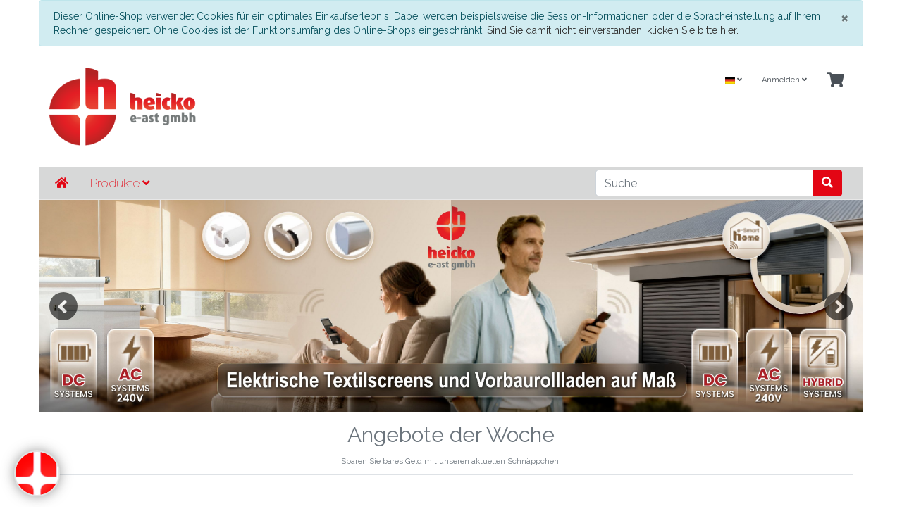

--- FILE ---
content_type: text/html; charset=UTF-8
request_url: https://www.heicko.de/
body_size: 9616
content:
<!DOCTYPE html>
<html lang="de" >
    <head>
         
                <meta http-equiv="X-UA-Compatible" content="IE=edge"><meta name="viewport" id="Viewport" content="width=device-width, initial-scale=1"><meta http-equiv="Content-Type" content="text/html; charset=UTF-8"><title>heicko e-ast GmbH | Ihr Systemanbieter für Fensterfertigung, -Montage und motorisierte Beschattungen</title><meta name="description" content="Fensterbauschrauben und -montageartikel. Zubehör für Haustüren und den Rollladenbau. Automatisierte Beschattungs- und Verdunktlungssysteme, Spannungswandler für den mobilen Einsatz"><meta name="keywords" content="PVC, Fenster, Türen, Schrauben, Dübel, Rollladenmotor, Rolladenmotor, Haustür, Spannungswandler, DIN Schrauben, Spanplattenschrauben, Spax, Blechschrauben, Bohrschrauben, Dichtstoffe, RAL Montage, Bohrschrauben, Haustürdrücker, Fensterbeschläge, Türbeschläge"><meta property="og:site_name" content="https://heicko.de/"><meta property="og:title" content="heicko e-ast GmbH | Ihr Systemanbieter für Fensterfertigung, -Montage und motorisierte Beschattungen"><meta property="og:description" content="Fensterbauschrauben und -montageartikel. Zubehör für Haustüren und den Rollladenbau. Automatisierte Beschattungs- und Verdunktlungssysteme, Spannungswandler für den mobilen Einsatz"><meta property="og:type" content="website"><meta property="og:image" content="https://heicko.de/out/heicko_b24_wave/img/basket.png"><meta property="og:url" content="https://heicko.de/"><link rel="canonical" href="https://heicko.de/index.php?lang=1"><link rel="alternate" hreflang="x-default" href="https://heicko.de/startseite/"/><link rel="alternate" hreflang="de" href="https://heicko.de/startseite/"/><link rel="alternate" hreflang="en" href="https://heicko.de/en/home/"/><link rel="alternate" hreflang="fr" href="https://heicko.de/index.php?lang=2&amp;cl=start"/><link rel="alternate" hreflang="cn" href="https://heicko.de/index.php?lang=3&amp;cl=start"/><!-- iOS Homescreen Icon (version < 4.2)--><link rel="apple-touch-icon-precomposed" media="screen and (resolution: 163dpi)" href="https://heicko.de/out/heicko_b24_wave/img/favicons/favicon_512x512.png" /><!-- iOS Homescreen Icon --><link rel="apple-touch-icon-precomposed" href="https://heicko.de/out/heicko_b24_wave/img/favicons/favicon_512x512.png" /><!-- iPad Homescreen Icon (version < 4.2) --><link rel="apple-touch-icon-precomposed" media="screen and (resolution: 132dpi)" href="https://heicko.de/out/heicko_b24_wave/img/favicons/favicon_512x512.png" /><!-- iPad Homescreen Icon --><link rel="apple-touch-icon-precomposed" sizes="72x72" href="https://heicko.de/out/heicko_b24_wave/img/favicons/favicon_512x512.png" /><!-- iPhone 4 Homescreen Icon (version < 4.2) --><link rel="apple-touch-icon-precomposed" media="screen and (resolution: 326dpi)" href="https://heicko.de/out/heicko_b24_wave/img/favicons/favicon_512x512.png" /><!-- iPhone 4 Homescreen Icon --><link rel="apple-touch-icon-precomposed" sizes="114x114" href="https://heicko.de/out/heicko_b24_wave/img/favicons/favicon_512x512.png" /><!-- new iPad Homescreen Icon and iOS Version > 4.2 --><link rel="apple-touch-icon-precomposed" sizes="144x144" href="https://heicko.de/out/heicko_b24_wave/img/favicons/favicon_512x512.png" /><!-- Windows 8 --><meta name="msapplication-TileColor" content="#D83434"> <!-- Kachel-Farbe --><meta name="theme-color" content="#D83434"/><meta name="msapplication-TileImage" content="https://heicko.de/out/heicko_b24_wave/img/favicons/favicon_512x512.png"><!-- Fluid --><link rel="fluid-icon" href="https://heicko.de/out/heicko_b24_wave/img/favicons/favicon_512x512.png" title="heicko e-ast GmbH | Ihr Systemanbieter für Fensterfertigung, -Montage und motorisierte Beschattungen" /><!-- Shortcut Icons --><link rel="shortcut icon" href="https://heicko.de/out/heicko_b24_wave/img/favicons/favicon.ico?rand=1" type="image/x-icon" /><link rel="icon" href="https://heicko.de/out/heicko_b24_wave/img/favicons/favicon_16x16.png" sizes="16x16" /><link rel="icon" href="https://heicko.de/out/heicko_b24_wave/img/favicons/favicon_32x32.png" sizes="32x32" /><link rel="icon" href="https://heicko.de/out/heicko_b24_wave/img/favicons/favicon_48x48.png" sizes="48x48" /><link rel="icon" href="https://heicko.de/out/heicko_b24_wave/img/favicons/favicon_64x64.png" sizes="64x64" /><link rel="icon" href="https://heicko.de/out/heicko_b24_wave/img/favicons/favicon_128x128.png" sizes="128x128" /><link rel="alternate" type="application/rss+xml" title="heicko B2B / heicko e-ast GmbH/Top of the Shop" href="https://heicko.de/rss/heicko-b2b/heicko-e-ast-gmbh/top-of-the-shop/">

                <link rel="stylesheet" type="text/css" href="https://heicko.de/out/heicko_b24_wave/src/css/styles.min.css?1585752090" />
<link rel="stylesheet" type="text/css" href="https://heicko.de/out/heicko_b24_wave/src/css/styles.heicko.min.css?1585752090" />


                    <style>
                body {
                    background:#ffffff;
                }
            </style>
            </head>
  <!-- OXID eShop Community Edition, Version 6, Shopping Cart System (c) OXID eSales AG 2003 - 2026 - https://www.oxid-esales.com -->

    <body class="cl-start">

        


    <div class="container">
        <div class="main-row">
                                
    
            <div id="cookieNote">
        <div class="alert alert-info" style="margin: 0;">
            <button type="button" class="close" data-dismiss="alert">
                <span aria-hidden="true">&times;</span><span class="sr-only">Schließen</span>
            </button>
            Dieser Online-Shop verwendet Cookies für ein optimales Einkaufserlebnis. Dabei werden beispielsweise die Session-Informationen oder die Spracheinstellung auf Ihrem Rechner gespeichert. Ohne Cookies ist der Funktionsumfang des Online-Shops eingeschränkt.
            <span class="cancelCookie"><a href="https://heicko.de/cookies/" title="Sind Sie damit nicht einverstanden, klicken Sie bitte hier.">Sind Sie damit nicht einverstanden, klicken Sie bitte hier.</a></span>
        </div>
    </div>
    


<style>
    klarna-placement{
        display: block!important;
    }
</style>


    <div class="container">
    <header id="header" class="header">
            <div class="header-box">
                <div class="container">
                	<div class="row">
                        <div class="col-12 col-md-6 col-lg-8 order-lg-0 logo-col">
                            
                                                                                                                                <a href="https://heicko.de/index.php?lang=1&amp;" title="heicko e-ast GmbH" class="logo-link">
                                    <img src="https://heicko.de/out/heicko_b24_wave/img/logo_heicko_east_gmbh.png" alt="heicko e-ast GmbH" style="width:auto;max-width:380px;height:auto;max-height:150px;" class="logo-img">
                                </a>
                            
                        </div>
                        <div class="col-12 col-md-6 col-lg-4 order-lg-1 menus-col">
                            
                                <div class="menu-dropdowns">
                                    
                                                                                <div class="btn-group languages-menu">
        <button type="button" aria-label="Language" class="btn dropdown-toggle" data-toggle="dropdown">
                        
                <img src="https://heicko.de/out/heicko_b24_wave/img/lang/de.png" alt=""/> <i class="fa fa-angle-down"></i>
            
        </button>
        <ul class="dropdown-menu dropdown-menu-right" role="menu">
            
                                                                                                                        <li class="dropdown-item active">
                        <a class="flag dropdown-link de" title="Deutsch" href="https://heicko.de/startseite/" hreflang="de">
                            <img src="https://heicko.de/out/heicko_b24_wave/img/lang/de.png" alt=""/> Deutsch
                        </a>
                    </li>
                                                                            <li class="dropdown-item">
                        <a class="flag dropdown-link en" title="English" href="https://heicko.de/en/home/" hreflang="en">
                            <img src="https://heicko.de/out/heicko_b24_wave/img/lang/en.png" alt=""/> English
                        </a>
                    </li>
                                                                            <li class="dropdown-item">
                        <a class="flag dropdown-link fr" title="Französisch" href="https://heicko.de/index.php?lang=2&amp;cl=start" hreflang="fr">
                            <img src="https://heicko.de/out/heicko_b24_wave/img/lang/fr.png" alt=""/> Französisch
                        </a>
                    </li>
                                                                            <li class="dropdown-item">
                        <a class="flag dropdown-link cn" title="Chinesisch" href="https://heicko.de/index.php?lang=3&amp;cl=start" hreflang="cn">
                            <img src="https://heicko.de/out/heicko_b24_wave/img/lang/cn.png" alt=""/> Chinesisch
                        </a>
                    </li>
                            
        </ul>
    </div>

                                    
                                    
                                                                                
                                    

                                    
                                                                                                                                                                                                            <div class="btn-group service-menu showLogin">
    <button type="button" aria-label="Usercenter" class="btn dropdown-toggle" data-toggle="dropdown" data-href="https://heicko.de/mein-konto/">
        
                            Anmelden
                                    <i class="fa fa-angle-down d-none d-md-inline-block"></i>
        
    </button>
    <ul class="dropdown-menu dropdown-menu-right login-menu" role="menu">
        
            <li>
                <div class="row">
                    <div class="col-12 col-sm-5 order-1 order-md-2">
                        <div class="service-menu-box clearfix">
                            <div class="topPopList">
    
        <span class="lead">Konto</span>
        <div class="flyoutBox">
            <ul id="services" class="list-unstyled">
                
                    <li>
                        <a href="https://heicko.de/mein-konto/">Mein Konto</a>
                    </li>
                                        <li>
                        <a href="https://heicko.de/mein-merkzettel/"><span>Mein Merkzettel</span></a>
                                            </li>
                                            <li>
                            <a href="https://heicko.de/mein-wunschzettel/"><span>Mein Wunschzettel</span></a>
                                                    </li>
                                                                            
            </ul>
        </div>
    
</div>                                                    </div>
                    </div>
                                            <div class="col-12 col-sm-7 order-2 order-md-1">
                            <div class="service-menu-box clearfix">
                                    <form class="form" id="login" name="login" action="https://heicko.de/index.php?lang=1&amp;" method="post">
        <div id="loginBox" class="loginBox" >
            
<input type="hidden" name="lang" value="1" />
            <input type="hidden" name="actcontrol" value="start" />

            <input type="hidden" name="fnc" value="login_noredirect">
            <input type="hidden" name="cl" value="start">
                        <input type="hidden" name="pgNr" value="0">
            <input type="hidden" name="CustomError" value="loginBoxErrors">
            
            <span class="lead">Anmelden</span>

            <div class="form-group">
                <input id="loginEmail" type="email" name="lgn_usr" autocomplete="email" value="" class="form-control" placeholder="E-Mail-Adresse">
            </div>

            <div class="form-group">
                <div class="input-group">
                    <input id="loginPasword" type="password" name="lgn_pwd" autocomplete="current-password" class="form-control" value="" placeholder="Passwort">
                    <span class="input-group-append">
                        <a class="forgotPasswordOpener btn btn-tertiary" href="https://heicko.de/passwort-vergessen/" title="Passwort vergessen?">?</a>
                    </span>
                </div>
            </div>

                            <div class="checkbox">
                    <label>
                        <input type="checkbox" class="checkbox" value="1" name="lgn_cook" id="remember"> Passwort merken
                    </label>
                </div>
            
            <button type="submit" class="btn btn-primary">Anmelden</button>

                            <a class="btn" id="registerLink" role="button" href="https://heicko.de/konto-eroeffnen-oxid/" title="Registrieren">Registrieren</a>
            
            

        </div>
    </form>
                            </div>
                        </div>
                                    </div>
            </li>
        
    </ul>
</div>
                                    

                                    
                                                                                                                                                                                                            <div class="btn-group minibasket-menu">
    <button type="button" aria-label="Minibasket" class="btn dropdown-toggle" data-toggle="dropdown" data-href="https://heicko.de/warenkorb/">
        
            <i class="fa fa-shopping-cart fa-2x" aria-hidden="true"></i>
                    
    </button>
    <ul class="dropdown-menu dropdown-menu-right" role="menu">
        
            <li>
                <div class="row">
                    <div class="col-12 ml-auto">
                        <div class="minibasket-menu-box">
                            

            
            
            <div class="alert alert-info">Der Warenkorb ist leer.</div>
        
    
                    <script type="text/javascript">
                var url = "https://heicko.de/index.php?lang=1&cl=KlarnaExpress";
            </script>
            
            

                        </div>
                    </div>
                </div>
            </li>
        
    </ul>
</div>
                                    
                                </div>
                            
                        </div>
                    </div>
                </div>
            </div>

            
                <nav id="mainnav" class="navbar navbar-expand-lg navbar-light" role="navigation">
            <div class="container">
            
                
                    <div class="navbar-header justify-content-start">
                    	<button class="navbar-toggler" type="button" data-toggle="collapse" data-target=".navbar-main-collapse" aria-controls="navbarSupportedContent" aria-expanded="false" aria-label="Toggle navigation">
	                            <span class="navbar-toggler-icon"></span>
    	                    </button>
                            <span class="d-lg-none">Menü</span>
                        	                    </div>
                
                <div class="collapse navbar-collapse navbar-main-collapse" id="navbarSupportedContent">
                	<ul id="navigation" class="navbar-nav nav col-12 col-lg-6">
                        
                        	<li class="nav-item active d-none d-lg-inline">
                        		<a class="nav-link d-inline" href="/"><i class="fa fa-home"></i></a>
                        	</li>
                            <li class="nav-item active dropdown">
                            	<a class="nav-link d-lg-none d-inline mr-1" href="/"><i class="fa fa-home"></i></a>
                            	<a class="nav-link d-inline" href="#" data-toggle="dropdown">Produkte <i class="fa fa-angle-down"></i></a>
							<ul class="dropdown-menu">
                                                                                                                                        <li class="nav-item">
                                            <a class="nav-link" href="https://heicko.de/konfigurator/">Konfigurator</a>
                                        </li>
                                                                        
                                    <li class="nav-item dropdown">
                                        <a class="nav-link" href="https://heicko.de/rohrmotoren/">
                                            Rohrmotoren <i class="fa  "></i>                                        </a>

                                                                            </li>
                                                                                                                                                                    
                                    <li class="nav-item dropdown">
                                        <a class="nav-link" href="https://heicko.de/elektrische-rollos-jalousien/">
                                            Elektrische Rollos / Jalousien <i class="fa  "></i>                                        </a>

                                                                            </li>
                                                                                                                                                                    
                                    <li class="nav-item dropdown">
                                        <a class="nav-link" href="https://heicko.de/steuerungen/">
                                            Steuerungen <i class="fa  "></i>                                        </a>

                                                                            </li>
                                                                                                                                                                    
                                    <li class="nav-item">
                                        <a class="nav-link" href="https://heicko.de/garagentorantriebe/">
                                            Garagentorantriebe                                        </a>

                                                                            </li>
                                                                                                                                                                    
                                    <li class="nav-item dropdown">
                                        <a class="nav-link" href="https://heicko.de/fensterbauschrauben/">
                                            Fensterbauschrauben <i class="fa  "></i>                                        </a>

                                                                            </li>
                                                                                                                                                                    
                                    <li class="nav-item dropdown">
                                        <a class="nav-link" href="https://heicko.de/montage-und-elementekopplung/">
                                            Montage und Elementekopplung <i class="fa  "></i>                                        </a>

                                                                            </li>
                                                                                                                                                                    
                                    <li class="nav-item dropdown">
                                        <a class="nav-link" href="https://heicko.de/dichten-daemmen-kleben-reinigen/">
                                            Dichten, Dämmen, Kleben, Reinigen <i class="fa  "></i>                                        </a>

                                                                            </li>
                                                                                                                                                                    
                                    <li class="nav-item dropdown">
                                        <a class="nav-link" href="https://heicko.de/fenster-u-baubeschlaege/">
                                            Fenster- u. Baubeschläge <i class="fa  "></i>                                        </a>

                                                                            </li>
                                                                                                                                                                    
                                    <li class="nav-item dropdown">
                                        <a class="nav-link" href="https://heicko.de/schrauben-din-artikel/">
                                            Schrauben / DIN Artikel <i class="fa  "></i>                                        </a>

                                                                            </li>
                                                                                                                                                                    
                                    <li class="nav-item dropdown">
                                        <a class="nav-link" href="https://heicko.de/werkzeuge/">
                                            Werkzeuge <i class="fa  "></i>                                        </a>

                                                                            </li>
                                                                                                                                                                    
                                    <li class="nav-item dropdown">
                                        <a class="nav-link" href="https://heicko.de/kunststoff-teile/">
                                            Kunststoff-Teile <i class="fa  "></i>                                        </a>

                                                                            </li>
                                                                                                                                                                    
                                    <li class="nav-item dropdown">
                                        <a class="nav-link" href="https://heicko.de/insektenschutz/">
                                            Insektenschutz <i class="fa  "></i>                                        </a>

                                                                            </li>
                                                                                                                                                                                                            
                        </ul>
                        </li>
                    </ul>

                    <ul class="fixed-header-actions">

                        
                            <li class="fixed-header-item">
    <a href="https://heicko.de/warenkorb/" rel="nofollow" class="fixed-header-link">
        <i class="fas fa-shopping-cart"></i>
            </a>
</li>                        
						                    </ul>
	               	 <div class="col-12 col-lg-4 search-col">
						
            <form class="form search mb-0 my-1" id="searchForm" role="form" action="https://heicko.de/index.php?lang=1&amp;" method="get" name="search">
            
<input type="hidden" name="lang" value="1" />
            <input type="hidden" name="cl" value="search">

            
                <div class="input-group">
                    
                        <input class="form-control" type="text" id="searchParam" name="searchparam" value="" placeholder="Suche">
                    

                    
                    <div class="input-group-append">
                        <button class="btn btn-primary" type="button" id="searchSubmit" title="Suchen"><i class="fas fa-search"></i></button>
                    </div>
                    
                </div>
            
        </form>
    					</div>
                </div>
               
            </div>
            
        </nav>
    
            

    </header>
</div>
 
    

    
    <div id="wrapper" >

        <div class="underdog">

            <div class="container-fluid">
                <div class="content-box">

                
                    
				
				                                <div class="row">
                	
        
    
        <div id="promo-carousel" class="flexslider">
            <ul class="slides">
                
                                                                                                                        <li class="item">
                                                                                                    <a href="https://heicko.de/konfigurator/?lang=1" title="Beschattungen_05122025">
                                                                <img src="https://heicko.de/out/pictures/promo/heicko-cover-banner-website-1.jpg" alt="Beschattungen_05122025" title="Beschattungen_05122025">

                                                                    </a>
                                                                                            </li>
                                                                                                                                                <li class="item">
                                                                                                <img src="https://heicko.de/out/pictures/promo/heicko-cover-banner-website-2(1).png" alt="Weitere_Kategorien_05122025" title="Weitere_Kategorien_05122025">

                                                                                            </li>
                                                            
            </ul>
        </div>
    				</div>
                            	
                <div class="row">
                    
                    <div class="container">

                        <div class="content mb-3" id="content">
                            
                                
                                                                            
    
                    <div class="welcome-teaser"></div>
            

    
    
                            

    
    
<div class="boxwrapper" id="boxwrapper_bargainItems">
                        <div class="page-header">
                <h2 class="h2">
                    Angebote der Woche
                                    </h2>

                                    <small class="subhead">Sparen Sie bares Geld mit unseren aktuellen Schnäppchen!</small>
                            </div>
            
            

        <div class="list-container" id="bargainItems">
            <div class="row grid-view newItems">
                            
                

                <div class="productData col-12 col-sm-6 col-md-4 col-lg-3 productBox product-box">
                    <form name="tobasketbargainItems_1" action="https://heicko.de/werkzeuge/saugheber/heicko-vakuum-saugheber-200-mm-mit-integrierter-pumpe-anzeige-140-kg-tragkraft-inkl-koffer-1-st-1-kopf-proline.html" method="get">
        <div class="hidden">
            <input type="hidden" name="actcontrol" value="start" />

            
<input type="hidden" name="lang" value="1" />
            <input type="hidden" name="pgNr" value="0">
                                        <input type="hidden" name="cl" value="details">
                <input type="hidden" name="anid" value="P612">
                    </div>

        
        <div class="picture text-center">
            <a href="https://heicko.de/werkzeuge/saugheber/heicko-vakuum-saugheber-200-mm-mit-integrierter-pumpe-anzeige-140-kg-tragkraft-inkl-koffer-1-st-1-kopf-proline.html" title="heicko Vakuum-Saugheber Ø 200 mm mit integrierter Pumpe &amp; Anzeige, 140 kg Tragkraft, inkl. Koffer ( 1 ST ) 1-Kopf | ProLine">
                <img src="https://heicko.de/out/heicko_b24_wave/img/spinner.gif" data-src="https://heicko.de/out/pictures/generated/product/1/390_245_75/p612_1.jpg" alt="heicko Vakuum-Saugheber Ø 200 mm mit integrierter Pumpe &amp; Anzeige, 140 kg Tragkraft, inkl. Koffer ( 1 ST ) 1-Kopf | ProLine" class="img-fluid">
            </a>
        </div>
        

        <div class="listDetails text-center">
            
                <div class="title">
                    <a id="bargainItems_1" href="https://heicko.de/werkzeuge/saugheber/heicko-vakuum-saugheber-200-mm-mit-integrierter-pumpe-anzeige-140-kg-tragkraft-inkl-koffer-1-st-1-kopf-proline.html" class="title" title="heicko Vakuum-Saugheber Ø 200 mm mit integrierter Pumpe &amp; Anzeige, 140 kg Tragkraft, inkl. Koffer ( 1 ST ) 1-Kopf | ProLine">
                        <span>heicko Vakuum-Saugheber Ø 200 mm mit integrierter Pumpe &amp; Anzeige, 140 kg Tragkraft, inkl. Koffer ( 1 ST ) 1-Kopf | ProLine</span>
                    </a>
                    
                </div>
                		            
		                <span class="small text-muted">Artikelnummer: P612</span>
		            
            
            
                <div class="actions text-center">
                    <div class="btn-group">
                                                    <a class="btn btn-primary" href="https://heicko.de/werkzeuge/saugheber/heicko-vakuum-saugheber-200-mm-mit-integrierter-pumpe-anzeige-140-kg-tragkraft-inkl-koffer-1-st-1-kopf-proline.html" >Mehr Informationen</a>
                                            </div>
                </div>
            
        </div>
    </form>
                </div>

                            
                

                <div class="productData col-12 col-sm-6 col-md-4 col-lg-3 productBox product-box">
                    <form name="tobasketbargainItems_2" action="https://heicko.de/montage-und-elementekopplung/montageschrauben/montageschraube-senkkopf/fensterrahmenschraube-montageschraube-mit-senkkopf-verzinkt-blau-tx30-antrieb-verschiedene-abmessungen.html" method="get">
        <div class="hidden">
            <input type="hidden" name="actcontrol" value="start" />

            
<input type="hidden" name="lang" value="1" />
            <input type="hidden" name="pgNr" value="0">
                                        <input type="hidden" name="cl" value="details">
                <input type="hidden" name="anid" value="1040-VAR">
                    </div>

        
        <div class="picture text-center">
            <a href="https://heicko.de/montage-und-elementekopplung/montageschrauben/montageschraube-senkkopf/fensterrahmenschraube-montageschraube-mit-senkkopf-verzinkt-blau-tx30-antrieb-verschiedene-abmessungen.html" title="Fensterrahmenschraube / Montageschraube mit Senkkopf, verzinkt blau, TX30-Antrieb, verschiedene Abmessungen ">
                <img src="https://heicko.de/out/heicko_b24_wave/img/spinner.gif" data-src="https://heicko.de/out/pictures/generated/product/1/390_245_75/1040_1.jpg" alt="Fensterrahmenschraube / Montageschraube mit Senkkopf, verzinkt blau, TX30-Antrieb, verschiedene Abmessungen " class="img-fluid">
            </a>
        </div>
        

        <div class="listDetails text-center">
            
                <div class="title">
                    <a id="bargainItems_2" href="https://heicko.de/montage-und-elementekopplung/montageschrauben/montageschraube-senkkopf/fensterrahmenschraube-montageschraube-mit-senkkopf-verzinkt-blau-tx30-antrieb-verschiedene-abmessungen.html" class="title" title="Fensterrahmenschraube / Montageschraube mit Senkkopf, verzinkt blau, TX30-Antrieb, verschiedene Abmessungen ">
                        <span>Fensterrahmenschraube / Montageschraube mit Senkkopf, verzinkt blau, TX30-Antrieb, verschiedene Abmessungen </span>
                    </a>
                    
                </div>
                		            
		                <span class="small text-muted">Artikelnummer: 1040-VAR</span>
		            
            
            
                <div class="actions text-center">
                    <div class="btn-group">
                                                    <a class="btn btn-primary" href="https://heicko.de/montage-und-elementekopplung/montageschrauben/montageschraube-senkkopf/fensterrahmenschraube-montageschraube-mit-senkkopf-verzinkt-blau-tx30-antrieb-verschiedene-abmessungen.html" >Mehr Informationen</a>
                                            </div>
                </div>
            
        </div>
    </form>
                </div>

                            
                

                <div class="productData col-12 col-sm-6 col-md-4 col-lg-3 productBox product-box">
                    <form name="tobasketbargainItems_3" action="https://heicko.de/montage-und-elementekopplung/montageschrauben/montageschraube-linsenkopf/fensterrahmenschraube-montageschraube-mit-linsenkopf-verzinkt-blau-tx30-antrieb-verschiedene-abmessungen.html" method="get">
        <div class="hidden">
            <input type="hidden" name="actcontrol" value="start" />

            
<input type="hidden" name="lang" value="1" />
            <input type="hidden" name="pgNr" value="0">
                                        <input type="hidden" name="cl" value="details">
                <input type="hidden" name="anid" value="1140-VAR">
                    </div>

        
        <div class="picture text-center">
            <a href="https://heicko.de/montage-und-elementekopplung/montageschrauben/montageschraube-linsenkopf/fensterrahmenschraube-montageschraube-mit-linsenkopf-verzinkt-blau-tx30-antrieb-verschiedene-abmessungen.html" title="Fensterrahmenschraube / Montageschraube mit Linsenkopf, verzinkt blau, TX30-Antrieb, verschiedene Abmessungen ">
                <img src="https://heicko.de/out/heicko_b24_wave/img/spinner.gif" data-src="https://heicko.de/out/pictures/generated/product/1/390_245_75/1140-7.5_1.jpg" alt="Fensterrahmenschraube / Montageschraube mit Linsenkopf, verzinkt blau, TX30-Antrieb, verschiedene Abmessungen " class="img-fluid">
            </a>
        </div>
        

        <div class="listDetails text-center">
            
                <div class="title">
                    <a id="bargainItems_3" href="https://heicko.de/montage-und-elementekopplung/montageschrauben/montageschraube-linsenkopf/fensterrahmenschraube-montageschraube-mit-linsenkopf-verzinkt-blau-tx30-antrieb-verschiedene-abmessungen.html" class="title" title="Fensterrahmenschraube / Montageschraube mit Linsenkopf, verzinkt blau, TX30-Antrieb, verschiedene Abmessungen ">
                        <span>Fensterrahmenschraube / Montageschraube mit Linsenkopf, verzinkt blau, TX30-Antrieb, verschiedene Abmessungen </span>
                    </a>
                    
                </div>
                		            
		                <span class="small text-muted">Artikelnummer: 1140-VAR</span>
		            
            
            
                <div class="actions text-center">
                    <div class="btn-group">
                                                    <a class="btn btn-primary" href="https://heicko.de/montage-und-elementekopplung/montageschrauben/montageschraube-linsenkopf/fensterrahmenschraube-montageschraube-mit-linsenkopf-verzinkt-blau-tx30-antrieb-verschiedene-abmessungen.html" >Mehr Informationen</a>
                                            </div>
                </div>
            
        </div>
    </form>
                </div>

                            
                

                <div class="productData col-12 col-sm-6 col-md-4 col-lg-3 productBox product-box">
                    <form name="tobasketbargainItems_4" action="https://heicko.de/montage-und-elementekopplung/montageschrauben/montageschraube-zylinderkopf/fensterrahmenschraube-montageschraube-mit-zylinderkopf-verzinkt-blau-tx30-antrieb-verschiedene-abmessungen.html" method="get">
        <div class="hidden">
            <input type="hidden" name="actcontrol" value="start" />

            
<input type="hidden" name="lang" value="1" />
            <input type="hidden" name="pgNr" value="0">
                                        <input type="hidden" name="cl" value="details">
                <input type="hidden" name="anid" value="1036-VAR">
                    </div>

        
        <div class="picture text-center">
            <a href="https://heicko.de/montage-und-elementekopplung/montageschrauben/montageschraube-zylinderkopf/fensterrahmenschraube-montageschraube-mit-zylinderkopf-verzinkt-blau-tx30-antrieb-verschiedene-abmessungen.html" title="Fensterrahmenschraube / Montageschraube mit Zylinderkopf, verzinkt blau, TX30-Antrieb, verschiedene Abmessungen ">
                <img src="https://heicko.de/out/heicko_b24_wave/img/spinner.gif" data-src="https://heicko.de/out/pictures/generated/product/1/390_245_75/1036-7.5_1.jpg" alt="Fensterrahmenschraube / Montageschraube mit Zylinderkopf, verzinkt blau, TX30-Antrieb, verschiedene Abmessungen " class="img-fluid">
            </a>
        </div>
        

        <div class="listDetails text-center">
            
                <div class="title">
                    <a id="bargainItems_4" href="https://heicko.de/montage-und-elementekopplung/montageschrauben/montageschraube-zylinderkopf/fensterrahmenschraube-montageschraube-mit-zylinderkopf-verzinkt-blau-tx30-antrieb-verschiedene-abmessungen.html" class="title" title="Fensterrahmenschraube / Montageschraube mit Zylinderkopf, verzinkt blau, TX30-Antrieb, verschiedene Abmessungen ">
                        <span>Fensterrahmenschraube / Montageschraube mit Zylinderkopf, verzinkt blau, TX30-Antrieb, verschiedene Abmessungen </span>
                    </a>
                    
                </div>
                		            
		                <span class="small text-muted">Artikelnummer: 1036-VAR</span>
		            
            
            
                <div class="actions text-center">
                    <div class="btn-group">
                                                    <a class="btn btn-primary" href="https://heicko.de/montage-und-elementekopplung/montageschrauben/montageschraube-zylinderkopf/fensterrahmenschraube-montageschraube-mit-zylinderkopf-verzinkt-blau-tx30-antrieb-verschiedene-abmessungen.html" >Mehr Informationen</a>
                                            </div>
                </div>
            
        </div>
    </form>
                </div>

                            
                

                <div class="productData col-12 col-sm-6 col-md-4 col-lg-3 productBox product-box">
                    <form name="tobasketbargainItems_5" action="https://heicko.de/werkzeuge/bohrer/steinbohrer-hammerbohrer-4-schneiden-bohrkopf/steinbohrer-mit-sds-plus-aufnahme-hohe-standzeit-6x160-5-st-2-schneiden-6-x-160-mm.html" method="get">
        <div class="hidden">
            <input type="hidden" name="actcontrol" value="start" />

            
<input type="hidden" name="lang" value="1" />
            <input type="hidden" name="pgNr" value="0">
                                        <input type="hidden" name="cl" value="details">
                <input type="hidden" name="anid" value="106-6-160">
                    </div>

        
        <div class="picture text-center">
            <a href="https://heicko.de/werkzeuge/bohrer/steinbohrer-hammerbohrer-4-schneiden-bohrkopf/steinbohrer-mit-sds-plus-aufnahme-hohe-standzeit-6x160-5-st-2-schneiden-6-x-160-mm.html" title="Steinbohrer mit SDS-plus Aufnahme, hohe Standzeit 6x160 ( 5 ST ) 2-Schneiden | 6 x 160 mm">
                <img src="https://heicko.de/out/heicko_b24_wave/img/spinner.gif" data-src="https://heicko.de/out/pictures/generated/product/1/390_245_75/106-x.jpg" alt="Steinbohrer mit SDS-plus Aufnahme, hohe Standzeit 6x160 ( 5 ST ) 2-Schneiden | 6 x 160 mm" class="img-fluid">
            </a>
        </div>
        

        <div class="listDetails text-center">
            
                <div class="title">
                    <a id="bargainItems_5" href="https://heicko.de/werkzeuge/bohrer/steinbohrer-hammerbohrer-4-schneiden-bohrkopf/steinbohrer-mit-sds-plus-aufnahme-hohe-standzeit-6x160-5-st-2-schneiden-6-x-160-mm.html" class="title" title="Steinbohrer mit SDS-plus Aufnahme, hohe Standzeit 6x160 ( 5 ST ) 2-Schneiden | 6 x 160 mm">
                        <span>Steinbohrer mit SDS-plus Aufnahme, hohe Standzeit 6x160 ( 5 ST ) 2-Schneiden | 6 x 160 mm</span>
                    </a>
                    
                </div>
                		            
		                <span class="small text-muted">Artikelnummer: 106-6-160</span>
		            
            
            
                <div class="actions text-center">
                    <div class="btn-group">
                                                    <a class="btn btn-primary" href="https://heicko.de/werkzeuge/bohrer/steinbohrer-hammerbohrer-4-schneiden-bohrkopf/steinbohrer-mit-sds-plus-aufnahme-hohe-standzeit-6x160-5-st-2-schneiden-6-x-160-mm.html" >Mehr Informationen</a>
                                            </div>
                </div>
            
        </div>
    </form>
                </div>

                            
                

                <div class="productData col-12 col-sm-6 col-md-4 col-lg-3 productBox product-box">
                    <form name="tobasketbargainItems_6" action="https://heicko.de/werkzeuge/bohrer/steinbohrer-hammerbohrer-4-schneiden-bohrkopf/steinbohrer-mit-sds-plus-aufnahme-hohe-standzeit-6x210-5-st-2-schneiden-6-x-210-mm.html" method="get">
        <div class="hidden">
            <input type="hidden" name="actcontrol" value="start" />

            
<input type="hidden" name="lang" value="1" />
            <input type="hidden" name="pgNr" value="0">
                                        <input type="hidden" name="cl" value="details">
                <input type="hidden" name="anid" value="106-6-210">
                    </div>

        
        <div class="picture text-center">
            <a href="https://heicko.de/werkzeuge/bohrer/steinbohrer-hammerbohrer-4-schneiden-bohrkopf/steinbohrer-mit-sds-plus-aufnahme-hohe-standzeit-6x210-5-st-2-schneiden-6-x-210-mm.html" title="Steinbohrer mit SDS-plus Aufnahme, hohe Standzeit 6x210 ( 5 ST ) 2-Schneiden | 6 x 210 mm">
                <img src="https://heicko.de/out/heicko_b24_wave/img/spinner.gif" data-src="https://heicko.de/out/pictures/generated/product/1/390_245_75/106-x.jpg" alt="Steinbohrer mit SDS-plus Aufnahme, hohe Standzeit 6x210 ( 5 ST ) 2-Schneiden | 6 x 210 mm" class="img-fluid">
            </a>
        </div>
        

        <div class="listDetails text-center">
            
                <div class="title">
                    <a id="bargainItems_6" href="https://heicko.de/werkzeuge/bohrer/steinbohrer-hammerbohrer-4-schneiden-bohrkopf/steinbohrer-mit-sds-plus-aufnahme-hohe-standzeit-6x210-5-st-2-schneiden-6-x-210-mm.html" class="title" title="Steinbohrer mit SDS-plus Aufnahme, hohe Standzeit 6x210 ( 5 ST ) 2-Schneiden | 6 x 210 mm">
                        <span>Steinbohrer mit SDS-plus Aufnahme, hohe Standzeit 6x210 ( 5 ST ) 2-Schneiden | 6 x 210 mm</span>
                    </a>
                    
                </div>
                		            
		                <span class="small text-muted">Artikelnummer: 106-6-210</span>
		            
            
            
                <div class="actions text-center">
                    <div class="btn-group">
                                                    <a class="btn btn-primary" href="https://heicko.de/werkzeuge/bohrer/steinbohrer-hammerbohrer-4-schneiden-bohrkopf/steinbohrer-mit-sds-plus-aufnahme-hohe-standzeit-6x210-5-st-2-schneiden-6-x-210-mm.html" >Mehr Informationen</a>
                                            </div>
                </div>
            
        </div>
    </form>
                </div>

                            
                

                <div class="productData col-12 col-sm-6 col-md-4 col-lg-3 productBox product-box">
                    <form name="tobasketbargainItems_7" action="https://heicko.de/werkzeuge/bohrer/steinbohrer-hammerbohrer-4-schneiden-bohrkopf/steinbohrer-mit-sds-plus-aufnahme-hohe-standzeit-6x310-5-st-2-schneiden-6-x-310-mm.html" method="get">
        <div class="hidden">
            <input type="hidden" name="actcontrol" value="start" />

            
<input type="hidden" name="lang" value="1" />
            <input type="hidden" name="pgNr" value="0">
                                        <input type="hidden" name="cl" value="details">
                <input type="hidden" name="anid" value="106-6-310">
                    </div>

        
        <div class="picture text-center">
            <a href="https://heicko.de/werkzeuge/bohrer/steinbohrer-hammerbohrer-4-schneiden-bohrkopf/steinbohrer-mit-sds-plus-aufnahme-hohe-standzeit-6x310-5-st-2-schneiden-6-x-310-mm.html" title="Steinbohrer mit SDS-plus Aufnahme, hohe Standzeit 6x310 ( 5 ST ) 2-Schneiden | 6 x 310 mm">
                <img src="https://heicko.de/out/heicko_b24_wave/img/spinner.gif" data-src="https://heicko.de/out/pictures/generated/product/1/390_245_75/106-x.jpg" alt="Steinbohrer mit SDS-plus Aufnahme, hohe Standzeit 6x310 ( 5 ST ) 2-Schneiden | 6 x 310 mm" class="img-fluid">
            </a>
        </div>
        

        <div class="listDetails text-center">
            
                <div class="title">
                    <a id="bargainItems_7" href="https://heicko.de/werkzeuge/bohrer/steinbohrer-hammerbohrer-4-schneiden-bohrkopf/steinbohrer-mit-sds-plus-aufnahme-hohe-standzeit-6x310-5-st-2-schneiden-6-x-310-mm.html" class="title" title="Steinbohrer mit SDS-plus Aufnahme, hohe Standzeit 6x310 ( 5 ST ) 2-Schneiden | 6 x 310 mm">
                        <span>Steinbohrer mit SDS-plus Aufnahme, hohe Standzeit 6x310 ( 5 ST ) 2-Schneiden | 6 x 310 mm</span>
                    </a>
                    
                </div>
                		            
		                <span class="small text-muted">Artikelnummer: 106-6-310</span>
		            
            
            
                <div class="actions text-center">
                    <div class="btn-group">
                                                    <a class="btn btn-primary" href="https://heicko.de/werkzeuge/bohrer/steinbohrer-hammerbohrer-4-schneiden-bohrkopf/steinbohrer-mit-sds-plus-aufnahme-hohe-standzeit-6x310-5-st-2-schneiden-6-x-310-mm.html" >Mehr Informationen</a>
                                            </div>
                </div>
            
        </div>
    </form>
                </div>

                            
                

                <div class="productData col-12 col-sm-6 col-md-4 col-lg-3 productBox product-box">
                    <form name="tobasketbargainItems_8" action="https://heicko.de/werkzeuge/bohrer/steinbohrer-hammerbohrer-4-schneiden-bohrkopf/steinbohrer-mit-sds-plus-aufnahme-hohe-standzeit-6-5x210-5-st-2-schneiden-6-5-x-210-mm.html" method="get">
        <div class="hidden">
            <input type="hidden" name="actcontrol" value="start" />

            
<input type="hidden" name="lang" value="1" />
            <input type="hidden" name="pgNr" value="0">
                                        <input type="hidden" name="cl" value="details">
                <input type="hidden" name="anid" value="106-6.5-210">
                    </div>

        
        <div class="picture text-center">
            <a href="https://heicko.de/werkzeuge/bohrer/steinbohrer-hammerbohrer-4-schneiden-bohrkopf/steinbohrer-mit-sds-plus-aufnahme-hohe-standzeit-6-5x210-5-st-2-schneiden-6-5-x-210-mm.html" title="Steinbohrer mit SDS-plus Aufnahme, hohe Standzeit 6.5x210 ( 5 ST ) 2-Schneiden | 6.5 x 210 mm">
                <img src="https://heicko.de/out/heicko_b24_wave/img/spinner.gif" data-src="https://heicko.de/out/pictures/generated/product/1/390_245_75/106-x.jpg" alt="Steinbohrer mit SDS-plus Aufnahme, hohe Standzeit 6.5x210 ( 5 ST ) 2-Schneiden | 6.5 x 210 mm" class="img-fluid">
            </a>
        </div>
        

        <div class="listDetails text-center">
            
                <div class="title">
                    <a id="bargainItems_8" href="https://heicko.de/werkzeuge/bohrer/steinbohrer-hammerbohrer-4-schneiden-bohrkopf/steinbohrer-mit-sds-plus-aufnahme-hohe-standzeit-6-5x210-5-st-2-schneiden-6-5-x-210-mm.html" class="title" title="Steinbohrer mit SDS-plus Aufnahme, hohe Standzeit 6.5x210 ( 5 ST ) 2-Schneiden | 6.5 x 210 mm">
                        <span>Steinbohrer mit SDS-plus Aufnahme, hohe Standzeit 6.5x210 ( 5 ST ) 2-Schneiden | 6.5 x 210 mm</span>
                    </a>
                    
                </div>
                		            
		                <span class="small text-muted">Artikelnummer: 106-6.5-210</span>
		            
            
            
                <div class="actions text-center">
                    <div class="btn-group">
                                                    <a class="btn btn-primary" href="https://heicko.de/werkzeuge/bohrer/steinbohrer-hammerbohrer-4-schneiden-bohrkopf/steinbohrer-mit-sds-plus-aufnahme-hohe-standzeit-6-5x210-5-st-2-schneiden-6-5-x-210-mm.html" >Mehr Informationen</a>
                                            </div>
                </div>
            
        </div>
    </form>
                </div>

                        </div>

                        
        </div>
    </div>            

    
            


<style>
    #banner-promotion {
        margin-top: 10px;
        text-align: center;
    }
</style>

    
                    

    
    
            

    

                                                            
                        </div>

                    </div>

                                    </div>

            </div>
            </div>
        </div>
    </div>
    
            
		
	
    
    <footer class="footer" id="footer">
        <div class="container-fluid">
            <div class="row mb-4">
                <div class="col-12 col-lg-8">
                    <div class="row">
                        
                        <section
                                class="col-12 col-md-6 col-lg-4 footer-box footer-box-service">
                            <div class="h4 footer-box-title">Service</div>
                            <div class="footer-box-content">
                                
                                <ul class="services list-unstyled">
        
            <li><a href="https://heicko.de/kontakt/">Kontakt</a></li>
                                                                
                    <li>
                        <a href="https://heicko.de/warenkorb/">
                            Warenkorb
                        </a>
                                            </li>
                
                        <li><a href="https://heicko.de/mein-konto/">Konto</a></li>
            <li>
                <a href="https://heicko.de/mein-merkzettel/">
                    Merkzettel
                </a>
                            </li>
                            <li>
                    <a href="https://heicko.de/mein-wunschzettel/">
                        Mein Wunschzettel
                    </a>
                                    </li>
                <li>
                    <a href="https://heicko.de/wunschzettel/?wishid=">
                        Öffentlicher Wunschzettel
                    </a>
                </li>
                                
    </ul>
                                
                               
								                					                 					          <a href="https://heicko.de/ueber-uns/">Über Uns</a>
    <br>
            <a href="https://heicko.de/heicko-intern/" rel="nofollow">heicko Intern</a>
    </br>

            <a href="https://heicko.de/technischer-systemvertrieb/" rel="nofollow">Technischer Systemvertrieb</a>
    <br>
            <a href="https://heicko.de/bedienungsanleitungen/" rel="nofollow">Bedienungsanleitungen &amp; Medien</a>
    </br>

         <a href="https://heicko.de/stellenangebote/" rel="nofollow">Stellenangebote</a>
    </br>
<br>
</br>
<p>
</p>
<br>
</br>
<a href="https://api.whatsapp.com/send/?phone=491705424527&text=Wir+helfen+gerne.+Partnerschaft+auf+Augenh%C3%B6he&type=phone_number&app_absent=0" target="_blank"><img src="https://www.heicko.de/cms/bilder/WhatsAppButtonGreenSmall.png"></a>
            													
                                
                            </div>
                        </section>
                        
                        
                        <section
                                class="col-12 col-md-6 col-lg-4 footer-box footer-box-information">
                            <div class="h4 footer-box-title">Informationen</div>
                            <div class="footer-box-content">
                                
                                <ul class="information list-unstyled">
                    <li><a href="https://heicko.de/impressum/">Impressum</a></li>
                            <li><a href="https://heicko.de/allgemeine-verkaufsbedingungen/">Allgemeine Verkaufsbedingungen</a></li>
                            <li><a href="https://heicko.de/datenschutzerklaerung/">Datenschutzerklärung</a></li>
                            <li><a href="https://heicko.de/versand-und-kosten/">Versand und Kosten</a></li>
                            <li><a href="https://heicko.de/widerrufsrecht/">Widerrufsrecht</a></li>
                            <li><a href="https://heicko.de/wie-bestellen/">Wie bestellen?</a></li>
                                            <li><a href="https://heicko.de/news/">News</a></li>
            </ul>
                                
                                
                                
								
																	                					         <a  href="https://heicko.de/informationen-zu-elektro-und-elektronik-alt-geraeten/">Informationen zu Elektro- und Elektronik(alt)geräten</a>
<br>
         <a  href="https://heicko.de/kataloge/">Kataloge</a>
</br>




            					                                
                            </div>
                        </section>
                        
                        
                        				                        
                        <section class="col-12 col-md-6 col-lg-4 footer-box footer-box-categories">
                            <div class="h4 footer-box-title">Kategorien</div>
                            <div class="footer-box-content">
                                
                                <ul class="categories list-unstyled">
                                                                                                <li><a href="https://heicko.de/konfigurator/"><i></i>Konfigurator</a></li>
                                                                <li><a href="https://heicko.de/rohrmotoren/" >Rohrmotoren </a></li>
                                                                                    <li><a href="https://heicko.de/elektrische-rollos-jalousien/" >Elektrische Rollos / Jalousien </a></li>
                                                                                    <li><a href="https://heicko.de/steuerungen/" >Steuerungen </a></li>
                                                                                    <li><a href="https://heicko.de/garagentorantriebe/" >Garagentorantriebe </a></li>
                                                                                    <li><a href="https://heicko.de/fensterbauschrauben/" >Fensterbauschrauben </a></li>
                                                                                    <li><a href="https://heicko.de/montage-und-elementekopplung/" >Montage und Elementekopplung </a></li>
                                                                                    <li><a href="https://heicko.de/dichten-daemmen-kleben-reinigen/" >Dichten, Dämmen, Kleben, Reinigen </a></li>
                                                                                    <li><a href="https://heicko.de/fenster-u-baubeschlaege/" >Fenster- u. Baubeschläge </a></li>
                                                                                    <li><a href="https://heicko.de/schrauben-din-artikel/" >Schrauben / DIN Artikel </a></li>
                                                                                    <li><a href="https://heicko.de/werkzeuge/" >Werkzeuge </a></li>
                                                                                    <li><a href="https://heicko.de/kunststoff-teile/" >Kunststoff-Teile </a></li>
                                                                                    <li><a href="https://heicko.de/insektenschutz/" >Insektenschutz </a></li>
                                                                                            </ul>
    

                                
                            </div>
                        </section>
                        
                                            </div>
                </div>
                <div class="col-12 col-lg-4">
                    <div class="row">
                        <div class="col-12 mx-auto mx-lg-0">
                            
                            

                        </div>
                    </div>
                </div>
            </div>

                        
                                    <div class="social-links">
                    
                    <ul class="social-links-list ">
                        
                                                <li class="social-links-item">
                            <a target="_blank" class="social-links-link"
                               rel="noopener"
                               href="https://www.facebook.com/heicko.de">
                                <i class="fab fa-facebook-f"></i> <span>Facebook</span>
                            </a>
                        </li>
                                                                                                <li class="social-links-item">
                            <a target="_blank" class="social-links-link"
                               rel="noopener"
                               href="https://www.youtube.com/channel/UCY7E8uf3VCmqK_co3tivpNA">
                                <i class="fab fa-youtube"></i> <span>YouTube</span>
                            </a>
                        </li>
                                                                        <li class="social-links-item">
                            <a target="_blank" class="social-links-link"
                               rel="noopener"
                               href="https://wa.me/491705424527/?text=Wir%20helfen%20gerne.%20Partnerschaft%20auf%20Augenh%C3%B6he">
                                <i class="fab fa-wordpress"></i> <span>Blog</span>
                            </a>
                        </li>
                                                
                    </ul>
                    
                </div>
                            
                    </div>

                
        
                <div class="container-fluid">
            <div class="vat-info">
                                <span class="vat-info-text">* zzgl. <a
                        href="https://heicko.de/versand-und-kosten/">Versandkosten</a></span>
                            </div>
        </div>

                
        
            </footer>

            <div class="legal">
            <div class="container-fluid">
                <section class="legal-box">
                    
                        <div>heicko e-ast GmbH • Käthe-Kollwitz-Str. 15 • D-51545 Waldbröl • Tel.: 0 22 91 - 90 84 0 • Fax.: 0 22 91 - 90 84 50 • verkauf@heicko.de</div>




                    
                </section>
            </div>
        </div>
        







        <style>
        #legalModal iframe {
            padding-top: 30px;
            width: 100%;
            border: 0;
        }

        .modal-dialog button.close {
            position: absolute;
            right: 0;
            z-index: 1;
            font-size: 30px;
            font-weight: 700;
            line-height: 1;
            color: #000;
            text-shadow: 0 1px 0 #fff;
            filter: alpha(opacity=20);
            opacity: .2;
            background-color: #fff;
            padding: 0;
            margin: 14px;
            border: none;
        }

        .modal-dialog button.close:hover {
            opacity: .7;
        }

        label {
            font-weight: normal;
        }

        .klarna-notification {
            text-decoration: underline;
            color: #009EC0;
        }

        .klarna-notification:hover {
            text-decoration: none;
            color: #008DB0;
        }
    </style>
    <div class="klarna-modal modal fade" id="legalModal" tabindex="-1" role="dialog">
        <div class="modal-dialog" role="document">
            <div class="modal-content">
                <button type="button" class="btn btn-default close pull" data-dismiss="modal">&times;</button>
                <div class="modal-body">
                    <iframe style="max-width: 660px !important; height: 500px !important;"
                            src="https://cdn.klarna.com/1.0/shared/content/legal/terms//de/checkout" scrolling="yes"></iframe>
                </div>
            </div>
        </div>
    </div>
        <script>
        if (window.addEventListener) {
            window.addEventListener('load', insertKlarnaNotifications)
        } else {
            window.attachEvent('onload', insertKlarnaNotifications)
        }

        function insertKlarnaNotifications() {

            var $noticeBox = $("        <div class=\"klarna-law-notice\">\n                        Es gelten die <a href=\"https://cdn.klarna.com/1.0/shared/content/legal/terms//de/checkout\" class=\"klarna-notification\" target=\"_blank\">Nutzungsbedingungen<\/a> zur Datenübertragung\n        <\/div>\n    ");

            // my account
            var $loginForm = $('form[name=login]');
            if ($loginForm.length > 0) {
                $noticeBox.clone()
                    .appendTo($loginForm.find('div.checkbox:last'));
            }

            var $registerForm = $('form[name=order]');
            if ($registerForm.length && $registerForm.find('input[name=cl][value=register]').length) {
                $noticeBox.clone()
                    .appendTo($registerForm.find('span.help-block').last());
            }

            $('a.klarna-notification').click(function (e) {
                e.preventDefault();
                $('#legalModal').modal('show');
            });
        }
    </script>


            
    
    

    
    
    <i class="fa fa-chevron-circle-up icon-4x" id="jumptotop"></i>

                    </div>
    </div>


    
    
        <script>
    var oWave = oWave || [];
    oWave.i18n =
        {
            DD_FORM_VALIDATION_VALIDEMAIL:     "Bitte geben Sie eine gültige E-Mail-Adresse ein.",
            DD_FORM_VALIDATION_PASSWORDAGAIN:  "Die Passwörter stimmen nicht überein.",
            DD_FORM_VALIDATION_NUMBER:         "Bitte geben Sie eine Zahl ein.",
            DD_FORM_VALIDATION_INTEGER:        "Es sind keine Nachkommastellen erlaubt.",
            DD_FORM_VALIDATION_POSITIVENUMBER: "Bitte geben Sie eine positive Zahl ein.",
            DD_FORM_VALIDATION_NEGATIVENUMBER: "Bitte geben Sie eine negative Zahl ein.",
            DD_FORM_VALIDATION_REQUIRED:       "Bitte Wert angeben.",
            DD_FORM_VALIDATION_CHECKONE:       "Bitte wählen Sie mindestens eine Option.",
            NAV_MORE:                          "Mehr"
        };
</script>        
        
    

    
    <script type="text/javascript" src="https://heicko.de/out/heicko_b24_wave/src/js/script.min.js?1585739684"></script>
<script type="text/javascript" src="https://heicko.de/out/heicko_b24_wave/src/js/libs/owl.carousel.min.js?1585752091"></script>
<script type="text/javascript" src="https://heicko.de/out/heicko_b24_wave/src/js/libs/jquery.cookie.min.js?1585752080"></script>
<script type="text/javascript" src="https://heicko.de/out/heicko_b24_wave/src/js/widgets/oxcookienote.min.js?1580488284"></script>
<script type="text/javascript" src="https://heicko.de/modules/tc/tcklarna/out/src/js/tcklarna_scripts.js"></script><script type='text/javascript'>$.cookie('testing', 'yes'); if(!$.cookie('testing')) $('#cookieNote').hide(); else{ $('#cookieNote').show(); $.cookie('testing', null, -1);}
$('#cookieNote').oxCookieNote();
var LHCChatOptions = {};
		LHCChatOptions.opt = {widget_height:340,widget_width:300,popup_height:520,popup_width:500,domain:'heicko.de'};
		(function() {
		var po = document.createElement('script'); po.type = 'text/javascript'; po.async = true;
		var referrer = (document.referrer) ? encodeURIComponent(document.referrer.substr(document.referrer.indexOf('://')+1)) : '';
		var location  = (document.location) ? encodeURIComponent(window.location.href.substring(window.location.protocol.length)) : '';
		po.src = '//support.befestigung24.de/index.php/ger/chat/getstatus/(click)/internal/(position)/bottom_left/(ma)/br/(top)/80/(units)/percents/(leaveamessage)/true/(theme)/1/(department)/2?r='+referrer+'&l='+location;
		var s = document.getElementsByTagName('script')[0]; s.parentNode.insertBefore(po, s);
		})();</script>
	
            <script type='text/javascript'>$("p.functions .btn-primary").attr("href", url);</script>


<script type="text/javascript">var sBaseUrl = 'https://heicko.de/index.php?lang=1&amp;';var sActCl = 'start';</script>




    
        	
    </body>
</html>

--- FILE ---
content_type: text/javascript;charset=UTF-8
request_url: https://support.befestigung24.de/index.php/ger/chat/getstatus/(click)/internal/(position)/bottom_left/(ma)/br/(top)/80/(units)/percents/(leaveamessage)/true/(theme)/1/(department)/2?r=&l=%2F%2Fwww.heicko.de%2F
body_size: 14261
content:
/*! Cookies.js - 0.4.0; Copyright (c) 2014, Scott Hamper; http://www.opensource.org/licenses/MIT */
(function(e){"use strict";var b=function(a,d,c){return 1===arguments.length?b.get(a):b.set(a,d,c)};b._document=document;b._navigator=navigator;b.defaults={path:"/"};b.get=function(a){b._cachedDocumentCookie!==b._document.cookie&&b._renewCache();return b._cache[a]};b.set=function(a,d,c){c=b._getExtendedOptions(c);c.expires=b._getExpiresDate(d===e?-1:c.expires);b._document.cookie=b._generateCookieString(a,d,c);return b};b.expire=function(a,d){return b.set(a,e,d)};b._getExtendedOptions=function(a){return{path:a&& a.path||b.defaults.path,domain:a&&a.domain||b.defaults.domain,expires:a&&a.expires||b.defaults.expires,secure:a&&a.secure!==e?a.secure:b.defaults.secure}};b._isValidDate=function(a){return"[object Date]"===Object.prototype.toString.call(a)&&!isNaN(a.getTime())};b._getExpiresDate=function(a,d){d=d||new Date;switch(typeof a){case "number":a=new Date(d.getTime()+1E3*a);break;case "string":a=new Date(a)}if(a&&!b._isValidDate(a))throw Error("`expires` parameter cannot be converted to a valid Date instance"); return a};b._generateCookieString=function(a,b,c){a=a.replace(/[^#$&+\^`|]/g,encodeURIComponent);a=a.replace(/\(/g,"%28").replace(/\)/g,"%29");b=(b+"").replace(/[^!#$&-+\--:<-\[\]-~]/g,encodeURIComponent);c=c||{};a=a+"="+b+(c.path?";path="+c.path:"");a+=c.domain?";domain="+c.domain:"";a+=c.expires?";expires="+c.expires.toUTCString():"";a+=c.secure?";secure":"";return a+=";SameSite=Lax"};b._getCookieObjectFromString=function(a){var d={};a=a?a.split("; "):[];for(var c=0;c<a.length;c++){var f=b._getKeyValuePairFromCookieString(a[c]); d[f.key]===e&&(d[f.key]=f.value)}return d};b._getKeyValuePairFromCookieString=function(a){var b=a.indexOf("="),b=0>b?a.length:b;try {return{key:decodeURIComponent(a.substr(0,b)),value:decodeURIComponent(a.substr(b+1))}} catch(e) {return{key:a.substr(0,b),value:a.substr(b+1)}}};b._renewCache=function(){b._cache=b._getCookieObjectFromString(b._document.cookie);b._cachedDocumentCookie=b._document.cookie};b._areEnabled=function(){var a="1"===b.set("cookies_lhc.js",1).get("cookies_lhc.js");b.expire("cookies_lhc.js");return a};b.enabled=b._areEnabled();window.lhc_Cookies=b})();lhc_Cookies.defaults = {path:"/",secure: true};var lh_inst  = {JSON : {parse: window.JSON && (window.JSON.parse || window.JSON.decode) || String.prototype.evalJSON && function(str){return String(str).evalJSON();} || $.parseJSON || $.evalJSON,stringify:  Object.toJSON || window.JSON && (window.JSON.stringify || window.JSON.encode) || $.toJSON},js_variables : [],rendered : false,pos : "bottom_left",isOnline : false,disabledGeo : false,checkOperatorMessage : true,offset_data : '',reset : false,lang: '/ger',langDefault: '/ger',is_dragging : false,is_full_height : false,online_tracked : false,urlopen : function(){return "https://support.befestigung24.de/index.php"+this.lang+"/chat/startchat/(leaveamessage)/true/(theme)/1/(department)/2"+this.survey_id;},hasSurvey : false,survey_id : '',surveyShown : false,isMinimized : false,explicitClose : false,iframeLoaded : false,isProactivePending : 0,dynamicAssigned : [],extensionCommands : [],windowname : "startchatwindow",substatus : '',cookieData : {},cookieDataPers : {},domain : false,isSharing : false,chat_started : false,iswildcard : null,extensionArgs : '',prefillMessage : '',getCookieDomain : function(domain) {if (this.domain !== false) {return this.domain;} else {if (typeof LHCChatOptions != 'undefined' && typeof LHCChatOptions.opt != 'undefined' && typeof LHCChatOptions.opt.domain != 'undefined') {this.domain = '.'+LHCChatOptions.opt.domain.replace(/(https:\/\/|http:\/\/)/g,'');} else {this.domain = '.'+document.location.hostname.replace(/^(?:[a-z0-9\-\.]+\.)??([a-z0-9\-]+)?(\.com|\.net|\.org|\.biz|\.ws|\.in|\.me|\.co\.uk|\.co|\.org\.uk|\.ltd\.uk|\.plc\.uk|\.me\.uk|\.edu|\.mil|\.br\.com|\.cn\.com|\.eu\.com|\.hu\.com|\.no\.com|\.qc\.com|\.sa\.com|\.se\.com|\.se\.net|\.us\.com|\.uy\.com|\.ac|\.co\.ac|\.gv\.ac|\.or\.ac|\.ac\.ac|\.af|\.am|\.as|\.at|\.ac\.at|\.co\.at|\.gv\.at|\.or\.at|\.asn\.au|\.com\.au|\.edu\.au|\.org\.au|\.net\.au|\.id\.au|\.be|\.ac\.be|\.adm\.br|\.adv\.br|\.am\.br|\.arq\.br|\.art\.br|\.bio\.br|\.cng\.br|\.cnt\.br|\.com\.br|\.ecn\.br|\.eng\.br|\.esp\.br|\.etc\.br|\.eti\.br|\.fm\.br|\.fot\.br|\.fst\.br|\.g12\.br|\.gov\.br|\.ind\.br|\.inf\.br|\.jor\.br|\.lel\.br|\.med\.br|\.mil\.br|\.net\.br|\.nom\.br|\.ntr\.br|\.odo\.br|\.org\.br|\.ppg\.br|\.pro\.br|\.psc\.br|\.psi\.br|\.rec\.br|\.slg\.br|\.tmp\.br|\.tur\.br|\.tv\.br|\.vet\.br|\.zlg\.br|\.br|\.ab\.ca|\.bc\.ca|\.mb\.ca|\.nb\.ca|\.nf\.ca|\.ns\.ca|\.nt\.ca|\.on\.ca|\.pe\.ca|\.qc\.ca|\.sk\.ca|\.yk\.ca|\.ca|\.cc|\.ac\.cn|\.com\.cn|\.edu\.cn|\.gov\.cn|\.org\.cn|\.bj\.cn|\.sh\.cn|\.tj\.cn|\.cq\.cn|\.he\.cn|\.nm\.cn|\.ln\.cn|\.jl\.cn|\.hl\.cn|\.js\.cn|\.zj\.cn|\.ah\.cn|\.gd\.cn|\.gx\.cn|\.hi\.cn|\.sc\.cn|\.gz\.cn|\.yn\.cn|\.xz\.cn|\.sn\.cn|\.gs\.cn|\.qh\.cn|\.nx\.cn|\.xj\.cn|\.tw\.cn|\.hk\.cn|\.mo\.cn|\.cn|\.cx|\.cz|\.de|\.dk|\.fo|\.com\.ec|\.tm\.fr|\.com\.fr|\.asso\.fr|\.presse\.fr|\.fr|\.gf|\.gs|\.co\.il|\.net\.il|\.ac\.il|\.k12\.il|\.gov\.il|\.muni\.il|\.ac\.in|\.co\.in|\.org\.in|\.ernet\.in|\.gov\.in|\.net\.in|\.res\.in|\.is|\.it|\.ac\.jp|\.co\.jp|\.go\.jp|\.or\.jp|\.ne\.jp|\.ac\.kr|\.co\.kr|\.go\.kr|\.ne\.kr|\.nm\.kr|\.or\.kr|\.li|\.lt|\.lu|\.asso\.mc|\.tm\.mc|\.com\.mm|\.org\.mm|\.net\.mm|\.edu\.mm|\.gov\.mm|\.ms|\.nl|\.no|\.nu|\.pl|\.ro|\.org\.ro|\.store\.ro|\.tm\.ro|\.firm\.ro|\.www\.ro|\.arts\.ro|\.rec\.ro|\.info\.ro|\.nom\.ro|\.nt\.ro|\.se|\.si|\.com\.sg|\.org\.sg|\.net\.sg|\.gov\.sg|\.sk|\.st|\.tf|\.ac\.th|\.co\.th|\.go\.th|\.mi\.th|\.net\.th|\.or\.th|\.tm|\.to|\.com\.tr|\.edu\.tr|\.gov\.tr|\.k12\.tr|\.net\.tr|\.org\.tr|\.com\.tw|\.org\.tw|\.net\.tw|\.ac\.uk|\.uk\.com|\.uk\.net|\.gb\.com|\.gb\.net|\.vg|\.sh|\.kz|\.ch|\.info|\.ua|\.gov|\.name|\.pro|\.ie|\.hk|\.com\.hk|\.org\.hk|\.net\.hk|\.edu\.hk|\.us|\.tk|\.cd|\.by|\.ad|\.lv|\.eu\.lv|\.bz|\.es|\.jp|\.cl|\.ag|\.mobi|\.eu|\.co\.nz|\.org\.nz|\.net\.nz|\.maori\.nz|\.iwi\.nz|\.io|\.la|\.md|\.sc|\.sg|\.vc|\.tw|\.travel|\.my|\.se|\.tv|\.pt|\.com\.pt|\.edu\.pt|\.asia|\.fi|\.com\.ve|\.net\.ve|\.fi|\.org\.ve|\.web\.ve|\.info\.ve|\.co\.ve|\.tel|\.im|\.gr|\.ru|\.net\.ru|\.org\.ru|\.hr|\.com\.hr)$/, '$1$2');}};return this.domain;},isWildcardCookie : function() {if (typeof LHCChatOptions != 'undefined' && typeof LHCChatOptions.opt != 'undefined' && typeof LHCChatOptions.opt.subdomain != 'undefined') {this.iswildcard = LHCChatOptions.opt.subdomain;}return this.iswildcard;},updateVarsTimeout : null,appendArg : function(args) {var tt = args.length/2;for (i = 0; i < tt; i++) {var argument = args[i*2];var value = args[(i*2)+1];if (argument == 'survey_id') {this.survey_id = '/(survey)/'+value;this.hasSurvey = true;}}},addCss : function(css_content) {var head = document.getElementsByTagName('head')[0];var style = document.createElement('style');style.type = 'text/css';if(style.styleSheet) {style.styleSheet.cssText = css_content;} else {rules = document.createTextNode(css_content);style.appendChild(rules);};head.appendChild(style);},appendHTML : function (htmlStr) {var frag = document.createDocumentFragment(),temp = document.createElement('div');temp.innerHTML = htmlStr;while (temp.firstChild) {frag.appendChild(temp.firstChild);};return frag;},removeById : function(EId){return(EObj=document.getElementById(EId))?EObj.parentNode.removeChild(EObj):false;},hasClass : function(el, name) {return new RegExp('(\\s|^)'+name+'(\\s|$)').test(el.className);},addClass : function(el, name) {if (!this.hasClass(el, name)) { el.className += (el.className ? ' ' : '') +name; }},removeClass : function(el, name) {if (this.hasClass(el, name)) {el.className=el.className.replace(new RegExp('(\\s|^)'+name+'(\\s|$)'),' ').replace(/^\s+|\s+$/g, '');}},storePos : function(dm, height) {var cookiePos = '';cookiePos += dm.style.left;cookiePos += ","+dm.style.bottom;if (height > 0) {cookiePos += ","+height;}this.addCookieAttribute('pos',cookiePos);},min : function(initial) {// If it's proactive invitation hide instead to avoid reopening.
if (this.isProactivePending == 1) {this.hide();return;}var dm = document.getElementById('lhc_container');var msgNum = document.getElementById('lhc-msg-number');msgNum.innerHTML = '';msgNum.msg_number = 0;this.removeClass(dm, 'lhc-has-unread-message');if (!dm.attrIsMin || dm.attrIsMin == false) {dm.attrHeight = dm.style.height;dm.attrIsMin = true;this.isMinimized = true;if(dm.style.bottom!='' && dm.attrHeight!=''){dm.style.bottom = (parseInt(dm.style.bottom)+parseInt(dm.attrHeight)-35)+'px';} else {if (initial == undefined) {dm.style.bottom = (parseInt(dm.style.bottom) + parseInt(document.getElementById('lhc_iframe_container').offsetHeight)-10)+'px';}}var heightIframe = 0;if (initial == undefined) {heightIframe = parseInt(document.getElementById('lhc_iframe_container').offsetHeight)-1;} else if (typeof lh_inst.pendingHeight !== 'undefined') {heightIframe = lh_inst.pendingHeight;}this.addCookieAttribute('m',1);this.storePos(dm, heightIframe);dm.attrBottomOrigin = dm.style.bottom;dm.style.bottom = '';dm.attrLeftOrigin = dm.style.left;dm.style.left = '0px';this.addClass(dm,'lhc-min');this.removeClass(document.body,'lhc-opened');} else {if (this.cookieData.pos) {var posContainer = this.cookieData.pos.split(',');if (typeof posContainer[2] !== 'undefined' && posContainer[2] > 0){document.getElementById('lhc_iframe').style.height = posContainer[2] + 'px';}};this.removeClass(dm,'lhc-min');dm.attrIsMin = false;this.isMinimized = false;if (dm.attrBottomOrigin) {dm.style.bottom = (parseInt(dm.attrBottomOrigin)-parseInt(document.getElementById('lhc_iframe').style.height)+9)+'px';dm.style.left = dm.attrLeftOrigin;} else if (dm.style.bottom!='') {dm.style.bottom = (parseInt(dm.style.bottom)-parseInt(document.getElementById('lhc_iframe').style.height)+9)+'px';}this.removeCookieAttr('m');var inst = this;this.storePos(dm);this.addClass(document.body,'lhc-opened');};},hide : function() {this.isProactivePending = 0;if (!lh_inst.cookieData.hash || lh_inst.hasSurvey == false || lh_inst.surveyShown == true) {var th = document.getElementsByTagName('head')[0];var s = document.createElement('script');s.setAttribute('type','text/javascript');s.setAttribute('src','https://support.befestigung24.de/index.php'+this.lang+'/chat/chatwidgetclosed'+this.getAppendCookieArguments()+'?ts='+Date.now());th.appendChild(s);this.toggleStatusWidget(false);this.removeCookieAttr('pos');this.removeCookieAttr('m');if (lh_inst.cookieData.hash) {this.removeById('lhc_container');this.removeCookieAttr('hash');this.iframe_html = null;this.iframePreloaded = false;// Give time for cookie to be removed
setTimeout(function(){lh_inst.preloadWidget();},300);} else {if (this.iframeCustomUrl === true) {this.removeById('lhc_container');lh_inst.preloadWidget();} else {this.addClass(document.getElementById('lhc_container'),'lhc-delayed');}}this.removeClass(document.body,'lhc-opened');this.timeoutStatusWidgetOpen = 0;this.surveyShown = true;} else {this.showSurvey();}},hideHTMLInvitation : function() {lh_inst.hide();lh_inst.removeById('lhc-inv-container');return false;},showHTMLInvitation : function(invitationURL) {this.showStartWindow(invitationURL,true);lh_inst.removeById('lhc-inv-container');return false;},showSurvey : function() {if (lh_inst.cookieData.hash && lh_inst.hasSurvey == true && lh_inst.surveyShown == false){var locationCurrent = encodeURIComponent(window.location.href.substring(window.location.protocol.length));this.surveyShown = true;document.getElementById('lhc_iframe').contentWindow.location.replace("https://support.befestigung24.de/index.php"+this.lang+"/survey/fillwidget/(leaveamessage)/true/(department)/2/(theme)/1"+this.getAppendCookieArguments()+'?URLReferer='+locationCurrent+this.parseOptions()+this.parseStorageArguments()+'&dt='+encodeURIComponent(document.title));}},getAppendCookieArguments : function() {var hashAppend = this.cookieData.hash && this.reset == false  ? '/(hash)/'+this.cookieData.hash : '';var vidAppend = this.cookieDataPers.vid ? '/(vid)/'+this.cookieDataPers.vid : '';var hashResume = this.cookieData.hash_resume && this.reset == false  ? '/(hash_resume)/'+this.cookieData.hash_resume : '';var soundOption = this.cookieData.s ? '/(sound)/'+this.cookieData.s : '';var explicitClose = this.explicitClose ? '/(eclose)/t' : '';if (typeof LHCChatOptions != 'undefined' && typeof LHCChatOptions.attr_paid != 'undefined') {explicitClose = explicitClose + '/(phash)/'+ LHCChatOptions.attr_paid.phash;explicitClose = explicitClose + '/(pvhash)/'+ LHCChatOptions.attr_paid.pvhash;};return hashAppend+vidAppend+hashResume+soundOption+explicitClose+this.survey_id;},openRemoteWindow : function() {this.removeById('lhc_container');var popupHeight = (typeof LHCChatOptions != 'undefined' && typeof LHCChatOptions.opt != 'undefined' && typeof LHCChatOptions.opt.popup_height != 'undefined') ? parseInt(LHCChatOptions.opt.popup_height) : 520;var popupWidth = (typeof LHCChatOptions != 'undefined' && typeof LHCChatOptions.opt != 'undefined' && typeof LHCChatOptions.opt.popup_width != 'undefined') ? parseInt(LHCChatOptions.opt.popup_width) : 500;var locationCurrent = encodeURIComponent(window.location.href.substring(window.location.protocol.length));window.open(this.urlopen()+this.getAppendCookieArguments()+'/(er)/1'+'?URLReferer='+locationCurrent+this.parseOptions()+this.parseStorageArguments(),this.windowname,"scrollbars=yes,menubar=1,resizable=1,width="+popupWidth+",height="+popupHeight);this.removeCookieAttr('hash');this.removeCookieAttr('hash_resume');this.toggleStatusWidget(false);this.iframe_html = null;this.iframePreloaded = false;// Give time for cookie to be removed
setTimeout(function(){lh_inst.preloadWidget();},300);},getTimeZone : function() {var today = new Date();stdTimezoneOffset = function() {var jan = new Date(today.getFullYear(), 0, 1);var jul = new Date(today.getFullYear(), 6, 1);return Math.max(jan.getTimezoneOffset(), jul.getTimezoneOffset());};var dst = function() {return today.getTimezoneOffset() < stdTimezoneOffset();};var timeZoneOffset = 0;if (dst()) {timeZoneOffset = today.getTimezoneOffset();} else {timeZoneOffset = today.getTimezoneOffset()-60;};return (((timeZoneOffset)/60) * -1);},parseOptions : function() {argumentsQuery = new Array();var paramsReturn = '';if (typeof LHCChatOptions != 'undefined') {if (typeof LHCChatOptions.attr != 'undefined') {if (LHCChatOptions.attr.length > 0){for (var index in LHCChatOptions.attr) {if (typeof LHCChatOptions.attr[index] != 'undefined' && typeof LHCChatOptions.attr[index].type != 'undefined') {argumentsQuery.push('name[]='+encodeURIComponent(LHCChatOptions.attr[index].name)+'&encattr[]='+(typeof LHCChatOptions.attr[index].encrypted != 'undefined' && LHCChatOptions.attr[index].encrypted == true ? 't' : 'f')+'&value[]='+encodeURIComponent(LHCChatOptions.attr[index].value)+'&type[]='+encodeURIComponent(LHCChatOptions.attr[index].type)+'&size[]='+encodeURIComponent(LHCChatOptions.attr[index].size)+'&req[]='+(typeof LHCChatOptions.attr[index].req != 'undefined' && LHCChatOptions.attr[index].req == true ? 't' : 'f')+'&sh[]='+((typeof LHCChatOptions.attr[index].show != 'undefined' && (LHCChatOptions.attr[index].show == 'on' || LHCChatOptions.attr[index].show == 'off')) ? LHCChatOptions.attr[index].show : 'b'));};};};};if (typeof LHCChatOptions.attr_prefill != 'undefined') {if (LHCChatOptions.attr_prefill.length > 0){for (var index in LHCChatOptions.attr_prefill) {if (typeof LHCChatOptions.attr_prefill[index] != 'undefined' && typeof LHCChatOptions.attr_prefill[index].name != 'undefined') {argumentsQuery.push('prefill['+LHCChatOptions.attr_prefill[index].name+']='+encodeURIComponent(LHCChatOptions.attr_prefill[index].value));if (typeof LHCChatOptions.attr_prefill[index].hidden != 'undefined') {argumentsQuery.push('hattr[]='+encodeURIComponent(LHCChatOptions.attr_prefill[index].name));};};};};};if (typeof LHCChatOptions.attr_prefill_admin != 'undefined') {if (LHCChatOptions.attr_prefill_admin.length > 0){for (var index in LHCChatOptions.attr_prefill_admin) {if (typeof LHCChatOptions.attr_prefill_admin[index] != 'undefined') {argumentsQuery.push('value_items_admin['+LHCChatOptions.attr_prefill_admin[index].index+']='+encodeURIComponent(LHCChatOptions.attr_prefill_admin[index].value));if (typeof LHCChatOptions.attr_prefill_admin[index].hidden != 'undefined') {argumentsQuery.push('via_hidden['+LHCChatOptions.attr_prefill_admin[index].index+']='+encodeURIComponent(LHCChatOptions.attr_prefill_admin[index].hidden == true ? 't' : 'f'));};if (typeof LHCChatOptions.attr_prefill_admin[index].encrypted != 'undefined') {argumentsQuery.push('via_encrypted['+LHCChatOptions.attr_prefill_admin[index].index+']='+encodeURIComponent(LHCChatOptions.attr_prefill_admin[index].encrypted == true ? 't' : 'f'));};};};};};if (argumentsQuery.length > 0) {paramsReturn = '&'+argumentsQuery.join('&');};};if (this.extensionArgs != '') {paramsReturn = paramsReturn + this.extensionArgs;}var js_args = [];var currentVar = null;for (var index in this.js_variables) {try {currentVar = eval(this.js_variables[index].var);if (typeof currentVar !== 'undefined' && currentVar !== null && currentVar !== '') {js_args.push('jsvar['+this.js_variables[index].id+']='+encodeURIComponent(currentVar));}} catch(err) {}}if (js_args.length > 0) {paramsReturn = paramsReturn + '&' + js_args.join('&');}if (this.prefillMessage != '') {paramsReturn = paramsReturn + '&' + 'prefillMsg=' + encodeURIComponent(this.prefillMessage);}if (this.tag != '') {paramsReturn = paramsReturn + this.tag;}paramsReturn = paramsReturn + '&' + 'tzuser=' + encodeURIComponent(this.getTimeZone());return paramsReturn;},setDefaultMessage : function(msg) {this.prefillMessage = msg;},parseOptionsOnline : function(){argumentsQuery = new Array();if (typeof LHCChatOptions != 'undefined') {if (typeof LHCChatOptions.attr_online != 'undefined') {if (LHCChatOptions.attr_online.length > 0){for (var index in LHCChatOptions.attr_online) {if (typeof LHCChatOptions.attr_online[index] != 'undefined' && typeof LHCChatOptions.attr_online[index].name != 'undefined') {argumentsQuery.push('onattr['+LHCChatOptions.attr_online[index].name+']='+encodeURIComponent(LHCChatOptions.attr_online[index].value));};};};};};if (argumentsQuery.length > 0) {return '&'+argumentsQuery.join('&');};return '';},parseStorageArguments : function() {if (sessionStorage && sessionStorage.getItem('lhc_ref') && sessionStorage.getItem('lhc_ref') != '') {return '&r='+encodeURIComponent(sessionStorage.getItem('lhc_ref'));}return '';},addEvent : (function () {if (document.addEventListener) {return function (el, type, fn) {if (el && el.nodeName || el === window) {el.addEventListener(type, fn, false);} else if (el && el.length) {for (var i = 0; i < el.length; i++) {lh_inst.addEvent(el[i], type, fn);}}};} else {return function (el, type, fn) {if (el && el.nodeName || el === window) {el.attachEvent('on' + type, function () { return fn.call(el, window.event); });} else if (el && el.length) {for (var i = 0; i < el.length; i++) {lh_inst.addEvent(el[i], type, fn);}}};}})(),removeEvent : function(target, type, callback) {if (target.removeEventListener){target.removeEventListener(type,callback);} else {target.detachEvent('on'+type,callback);}},iframePreloaded : false,iframeCustomUrl : false,preloadWidget : function() {},showStartWindow : function(url_to_open,delayShow) {if (this.isOnline == false && typeof LHCChatOptions != 'undefined' && typeof LHCChatOptions.opt != 'undefined' && typeof LHCChatOptions.opt.offline_redirect != 'undefined'){window.open(LHCChatOptions.opt.offline_redirect,"_blank");return;};this.lhc_need_help_hide();// Do not check for new messages
this.stopCheckNewMessage();var locationCurrent = encodeURIComponent(window.location.href.substring(window.location.protocol.length));if (this.isProactivePending == 1 && this.invitationUrl != ''){url_to_open = this.invitationUrl;this.invitationUrl = '';var elm = document.getElementById('lhc_status_container');if (elm !== null) {this.removeClass(document.getElementById('lhc_status_container'),'lhc_invitation-mode');}};if ( url_to_open != undefined ) {this.chatOpenedCallback('internal_invitation');this.initial_iframe_url = url_to_open+this.getAppendCookieArguments()+'?URLReferer='+locationCurrent+this.parseOptions()+this.parseStorageArguments()+'&dt='+encodeURIComponent(document.title);this.iframeCustomUrl = true;} else {this.chatOpenedCallback(this.isOnline == false ? 'internal_offline' : 'internal');this.initial_iframe_url = "https://support.befestigung24.de/index.php"+this.lang+"/chat/chatwidget/(leaveamessage)/true/(fullheight)/false/(department)/2/(theme)/1"+this.getAppendCookieArguments()+'?URLReferer='+locationCurrent+this.parseOptions()+this.parseStorageArguments()+'&dt='+encodeURIComponent(document.title);};this.addClass(document.body,'lhc-opened');lh_inst.surveyShown = false;lh_inst.timeoutStatusWidgetOpen = 1;var widgetWidth = (typeof LHCChatOptions != 'undefined' && typeof LHCChatOptions.opt != 'undefined' && typeof LHCChatOptions.opt.widget_width != 'undefined') ? parseInt(LHCChatOptions.opt.widget_width) : 300;var widgetHeight = (typeof LHCChatOptions != 'undefined' && typeof LHCChatOptions.opt != 'undefined' && typeof LHCChatOptions.opt.widget_height != 'undefined') ? parseInt(LHCChatOptions.opt.widget_height) : 340;var widgetHeightUnit = 'px';if(this.is_full_height === true) {widgetHeight = 100;widgetHeightUnit = '%';}var needLoading = true;var iframe_html_source = this.iframe_html;this.iframe_html = ''+'<div id="lhc_iframe_container" ><iframe id="lhc_iframe" allow="microphone" allowTransparency="true" class="lhc-loading" frameborder="0" ' +( this.initial_iframe_url != '' ? ' src="'    + this.initial_iframe_url + '"' : '' ) +' width="'+widgetWidth+'"' +' height="'+widgetHeight+'"' +' style="width: '+widgetWidth+'px;height: '+widgetHeight+widgetHeightUnit+';" title="Live Hilfe"></iframe></div>';this.iframe_html = '<div id="lhc_container" >' +'<a class="status-icon ' +(this.isOnline == true ? 'online-status-icon' : 'offline-status-icon') +'" id="lhc_status-icon-restore" href="#" ><i title="Neue Nachrichten" id="lhc-msg-number"></i></a><div id="lhc_header"><ul class="lhc-cf"><li><a href="#">&#9776;</a><ul class="lhc-cf"></ul></li></ul><a href="#" id="lhc_min" title="Minimieren/Wiederherstellen"></a></div>' +this.iframe_html + '</div>';raw_css = "#lhc_container.lhc-min {overflow:hidden}#lhc_container .status-icon{display:none;}#lhc_container.lhc-min .status-icon{display:inline-block;border:2px solid #e3e3e3;;-webkit-border-radius:47px;-moz-border-radius47px;border-radius:47px;-webkit-box-shadow: 0px 0px 17px rgba(50, 50, 50, 0.5);-moz-box-shadow:0px 0px 17px rgba(50, 50, 50, 0.5);box-shadow: 0px 0px 17px rgba(50, 50, 50, 0.5);text-decoration:none;height:41px;width:41px;font-weight:bold;color:#000000;display:block;padding:10px;background:#0c8fc4 url('https://support.befestigung24.de/var/storagetheme/2024y/09/11/1/d481726ef630c245092a46d06920d5d4.jpg') no-repeat center center}#lhc_container.lhc-min .status-icon.offline-status-icon{background:#888888 url('https://support.befestigung24.de/var/storagetheme/2024y/09/11/1/e05e03801a093104c91f8332727741d9.jpg') no-repeat center center}ul.lhc-cf {font-size: 0;list-style: none;float:left!important;}ul.lhc-cf li {display: inline-block;position: relative;min-width: 100%;}ul.lhc-cf a {display: block;text-decoration: none;}ul.lhc-cf li ul a{background-color:#781313;padding:7px!important;}ul.lhc-cf > li > a{font-size:21px!important;color:#a6a6a6;text-align:center!important;}ul.lhc-cf li ul {left: -5px;position: absolute;top: 22px;visibility: hidden;z-index: 1;}ul.lhc-cf li:hover ul {top: 22px;visibility: visible;}ul.lhc-cf li ul a:hover {background: #851111;} #lhc_remote_window{padding-left:5px;}.lhc-min #lhc_header{min-width:107px} .lhc-min #lhc_iframe_container{display:none} .lhc-no-transition{ -webkit-transition: none !important; -moz-transition: none !important;-o-transition: none !important;-ms-transition: none !important;transition: none !important;}\n#lhc_container.lhc-delayed{visibility:hidden;position: fixed;left: -90000px!important;right: auto!important;}#lhc_container.lhc-delayed .lhc-cf{display:none}\n#lhc_container * {line-height:100%;direction:ltr;text-align:left;;font-family:arial;font-size:12px;line-height:100%;box-sizing: content-box;-moz-box-sizing:content-box;padding:0;margin:0;}\n#lhc_container img {border:0;max-width: none}\n#lhc_header{position:relative;z-index:2147483640;height:17px;text-align:right;clear:both;background-color:#781313;padding:5px;}#lhc-msg-number{float: left;color: #ffffff;font-size: 12px;font-weight: normal;line-height: 23px;position: absolute;background-color: red;border-radius: 37px;display: inline-block;padding-left: 8px;padding-right: 8px;margin-top: -5px;margin-left: -4px;} \n#lhc_min{float:right;padding:2px;}.lhc-min #lhc_min:before{content:url(https://support.befestigung24.de/design/defaulttheme/images/icons/restore.png)}#lhc_min:before{content: url('https://support.befestigung24.de/design/defaulttheme/images/icons/min.png'); position: relative;left:0;top;0} #lhc_min{width:14px;height:14px;}\n#lhc_min:hover{opacity:0.4;}\n#lhc_container {background-color:#FFF;-moz-user-select:none; -khtml-user-drag:element;cursor: move;cursor: -moz-grab;cursor: -webkit-grab;max-height: 100%;	overflow: auto;\nz-index:2147483640;\n position: fixed;bottom:0;left:0;;-webkit-box-shadow: 1px -1px 5px rgba(50, 50, 50, 0.17);-moz-box-shadow: 1px -1px 5px rgba(50, 50, 50, 0.17);box-shadow: 1px -1px 5px rgba(50, 50, 50, 0.17);-webkit-border-radius: 5px;-moz-border-radius: 5px;border-radius: 5px; }\n#lhc_container iframe{position:relative;display:block;}\n#lhc_container #lhc_iframe_container{border:1px solid #781313;border-top: 0;border-bottom-left-radius: 5px;border-bottom-right-radius: 5px;overflow: hidden;}\n#lhc_container iframe.lhc-loading{\nbackground: #FFF url(https://support.befestigung24.de/design/defaulttheme/images/general/loading.gif) no-repeat center center; }\n@media only screen and (max-device-width : 992px) {ul.lhc-cf li ul a{padding:8px 14px!important} ul.lhc-cf li:hover ul, ul.lhc-cf li ul {top: 30px;} .lhc-opened{position: fixed; overflow: hidden; right: 0px; left: 0px; top: 0px; bottom: 0px;} #lhc_header{height:30px;} #lhc_header a{padding:7px;}#lhc_container{position:fixed;left:0!important;right:0!important;bottom:0!important;top:0!important;border:0;border-radius:0}#lhc_container #lhc_iframe_container{border:0;height: calc(100% - 40px)}#lhc_container iframe{width:100% !important;height: 100%!important}} .lhc-min #lhc_header{display:none;}.lhc-min #lhc_header a{padding:2px;} #lhc_container.lhc-min .status-icon{border:2px solid #e3e3e3;;-webkit-border-radius:47px;-moz-border-radius47px;border-radius:47px;-webkit-box-shadow: 0px 0px 17px rgba(50, 50, 50, 0.5);-moz-box-shadow:0px 0px 17px rgba(50, 50, 50, 0.5);box-shadow: 0px 0px 17px rgba(50, 50, 50, 0.5);text-decoration:none;height:41px;width:41px;}#lhc_container.lhc-min{bottom:15px!important;left:15px!important;right:auto !important;top:auto !important;background:none;box-shadow:none;overflow:visible}";if (iframe_html_source != this.iframe_html) {this.removeById('lhc_container');} else {needLoading = false;}if (!this.cssWasAdded) {this.cssWasAdded = true;this.addCss(raw_css);};if (needLoading === true) {this.iframePreloaded = false;var fragment = this.appendHTML(this.iframe_html);var parentElement = document.body;if (typeof LHCChatOptions != 'undefined' &&typeof LHCChatOptions.opt != 'undefined' &&typeof LHCChatOptions.opt.widget_parent != 'undefined') {if(document.getElementById(LHCChatOptions.opt.widget_parent) != null) {parentElement = document.getElementById(LHCChatOptions.opt.widget_parent);}}parentElement.insertBefore(fragment, parentElement.childNodes[0]);this.addClass(document.getElementById('lhc_container'),'lhc-delayed');} else {lh_inst.removeClass(document.getElementById('lhc_container'),'lhc-delayed');}var lhc_obj = this;var closeHandler = document.getElementById('lhc_close');if (closeHandler !== null){closeHandler.onclick = function() { lhc_obj.hide(); lh_inst.chatClosedCallback('user'); return false; };};document.getElementById('lhc_min').onclick = function() { lhc_obj.min(); return false; };document.getElementById('lhc_status-icon-restore').onclick = function() { lhc_obj.min(); return false; };var domContainer = document.getElementById('lhc_container');var domIframe = 'lhc_iframe';var domContainerId = 'lhc_container';domContainer.onmousedown = function(e) {domContainer.setAttribute('draggable','true');};domContainer.onmouseup = function(e) {domContainer.setAttribute('draggable','false');};if (this.cookieData.pos) {var posContainer = this.cookieData.pos.split(',');domContainer.style.left = posContainer[0];domContainer.style.bottom = posContainer[1];if (typeof posContainer[2] !== 'undefined' && posContainer[2] > 0){this.pendingHeight = posContainer[2];}};this.addEvent(domContainer, 'dragstart', function (event) {lhc_obj.removeById('lhc_overlapse');var style = window.getComputedStyle(event.target, null);lhc_obj.offset_data = (parseInt(style.getPropertyValue("left"),10) + (-event.clientX)) + ',' + (parseInt(style.getPropertyValue("bottom"),10)+event.clientY);try {event.dataTransfer.setData("text/plain",lhc_obj.offset_data);} catch (e){};lhc_obj.is_dragging = true;domContainer.style.zIndex=2147483647;theKid = document.createElement("div");theKid.innerHTML = '';theKid.setAttribute('id','lhc_overlapse');theKid.style.cssText = "position:absolute;height:" + domContainer.style.height + ";width:100%;";domContainer.insertBefore(theKid, domContainer.firstChild);lhc_obj.removeClass(document.getElementById('lhc_iframe'),'lhc-loading');});this.addEvent(domContainer, 'dragenter', function (e) {lhc_obj.is_dragging = true;return false;});if (!this.dragAttatched) {this.dragAttatched = true;this.addEvent(document.body, 'drop', function (event) {if (lhc_obj.is_dragging == true) {domContainer = document.getElementById(domContainerId);domContainer.style.zIndex=2147483646;lhc_obj.is_dragging = false;lhc_obj.removeById('lhc_overlapse');var offset = lhc_obj.offset_data.split(',');dm = domContainer;var w = window,d = document,e = d.documentElement,g = d.getElementsByTagName('body')[0],x = w.innerWidth || e.clientWidth || g.clientWidth,y = w.innerHeight|| e.clientHeight|| g.clientHeight;var cookiePos = '';var leftpos = (event.clientX + parseInt(offset[0],10));leftpos = leftpos < 0 ? 0 : leftpos;if (x < (leftpos + parseInt(dm.offsetWidth)+20)){leftpos = x - parseInt(dm.offsetWidth)-10;};dm.style.left = leftpos + 'px';cookiePos += dm.style.left;var botpos = (-event.clientY + parseInt(offset[1],10));botpos = botpos < 0 ? 0 :  botpos;if (y < (botpos + parseInt(dm.offsetHeight))){botpos = y - parseInt(dm.offsetHeight);};dm.style.bottom = botpos + 'px';cookiePos += ","+dm.style.bottom;lhc_obj.addCookieAttribute('pos',cookiePos);event.preventDefault();domContainer.draggable = false;return false;};});this.addEvent(window, 'dragover', function (event) {if (lhc_obj.is_dragging == true) {domContainer = document.getElementById(domContainerId);domContainer.setAttribute('draggable','false');var offset = lhc_obj.offset_data.split(',');var dm = domContainer;window.dmcontainer = dm;var w = window,d = document,e = d.documentElement,g = d.getElementsByTagName('body')[0],x = w.innerWidth || e.clientWidth || g.clientWidth,y = w.innerHeight|| e.clientHeight|| g.clientHeight;var leftpos = (event.clientX + parseInt(offset[0],10));leftpos = leftpos < 0 ? 0 : leftpos;if (x < (leftpos + parseInt(dm.offsetWidth)+20)){leftpos = x - parseInt(dm.offsetWidth)-10;};if (dm.style.left != leftpos + 'px') {dm.style.left = leftpos + 'px';};var botpos = (-event.clientY + parseInt(offset[1],10));botpos = botpos < 0 ? 0 :  botpos;if (y < (botpos + parseInt(dm.offsetHeight))){botpos = y - parseInt(dm.offsetHeight);};if (dm.style.bottom != botpos + 'px') {dm.style.bottom = botpos + 'px';};event.preventDefault();return false;}});};if (this.cookieData.m) {if (this.cookieData.hash) {this.min(true);}};if (typeof delayShow === 'undefined') {this.toggleStatusWidget(true);}// If proactive invitation is shown. Check for status changes and hide popup if operator goes offline
this.checkStatusChat();},toggleStatusWidget : function(hide){if(document.getElementById('lhc_status_container') != null) {if (hide == true){this.addClass(document.getElementById('lhc_status_container'),'hide-status');} else {this.removeClass(document.getElementById('lhc_status_container'),'hide-status');}}},lh_openchatWindow : function() {this.showStartWindow();return false;},chatOpenedCallback : function(type){if (typeof LHCChatOptions != 'undefined' && typeof LHCChatOptions.callback != 'undefined' && typeof LHCChatOptions.callback.start_chat_cb != 'undefined') {LHCChatOptions.callback.start_chat_cb(type+this.substatus);this.substatus = '';}},chatClosedCallback : function(type){if (typeof LHCChatOptions != 'undefined' && typeof LHCChatOptions.callback != 'undefined' && typeof LHCChatOptions.callback.close_chat_cb != 'undefined') {LHCChatOptions.callback.close_chat_cb(type+this.substatus);this.substatus = '';}},genericCallback : function(name){if (typeof LHCChatOptions != 'undefined' && typeof LHCChatOptions.callback != 'undefined' && typeof LHCChatOptions.callback[name] != 'undefined') {LHCChatOptions.callback[name](this);}},showStatusWidget : function() {this.removeById('lhc_status_container');var statusTEXT = '<i class="lhc-invitation-status" onclick="return lh_inst.lh_openchatWindow()">!</i><a id="'+(this.isOnline == true ? 'online-icon' : 'offline-icon')+'" class="status-icon" href="#" onclick="return lh_inst.lh_openchatWindow()" ></a>';if (!this.cssStatusWasAdded) {this.cssStatusWasAdded = true;var raw_css = "#lhc_status_container.hide-status,#lhc_status_container.hide-status-delay{display:none!important;}#lhc_status_container * {direction:ltr;text-align:left;;font-family:arial;font-size:12px;box-sizing: content-box;zoom:1;margin:0;padding:0}#lhc_status_container .lhc-invitation-status{display:none;position:absolute;}#lhc_status_container.lhc_invitation-mode .lhc-invitation-status{width: 16px;height:16px;padding: 2px;border-radius: 10px;text-align: center;font-weight: bold;color: #FFF;background-color: red;display: inline-block;}\n#lhc_status_container .status-icon{border:2px solid #e3e3e3;;-webkit-border-radius:47px;-moz-border-radius47px;border-radius:47px;-webkit-box-shadow: 0px 0px 17px rgba(50, 50, 50, 0.5);-moz-box-shadow:0px 0px 17px rgba(50, 50, 50, 0.5);box-shadow: 0px 0px 17px rgba(50, 50, 50, 0.5);text-decoration:none;height:41px;width:41px;font-weight:bold;color:#000000;display:block;padding:10px;background:#0c8fc4 url('https://support.befestigung24.de/var/storagetheme/2024y/09/11/1/d481726ef630c245092a46d06920d5d4.jpg') no-repeat center center}\n#lhc_status_container:hover{}\n#lhc_status_container #offline-icon{background:#888888 url('https://support.befestigung24.de/var/storagetheme/2024y/09/11/1/e05e03801a093104c91f8332727741d9.jpg') no-repeat center}\n#lhc_status_container{box-sizing: content-box;padding:5px 0px 0px 5px;font-family:arial;font-size:12px;transition: 1s;position:fixed;left:15px;bottom:15px;;z-index:2147483647;}@media only screen and (max-width : 640px) {#lhc_need_help_container{display:none;}#lhc_status_container .status-icon{background-position:center center;}#lhc_status_container .lhc-text-status{display:none} #lhc_status_container{}}\n";this.addCss(raw_css+'');};var subStatus = '';if (this.isOnline == true) {var lhc_hnh = lh_inst.getPersistentAttribute('lhc_hnh');if (lhc_hnh == null || lhc_hnh == undefined || parseInt(lhc_hnh) < 1769011319) {var titleText = (typeof LHCChatOptions.opt.nh_title_text != 'undefined') ? LHCChatOptions.opt.nh_title_text : "Hilfe ben\u00f6tigt?";var subTitleText = (typeof LHCChatOptions.opt.nh_sub_title_text != 'undefined') ? LHCChatOptions.opt.nh_sub_title_text : "Wir helfen Ihnen gerne weiter!";var imageTooltip = (typeof LHCChatOptions.opt.nh_image != 'undefined') ? LHCChatOptions.opt.nh_image : 'https://support.befestigung24.de/var/storagetheme/2019y/07/04/1/2a068a9692033a262b3c358f7d8170ac.jpg';subStatus = '<div id="lhc_need_help_container" style="margin-left:-5px;">'+'<span id="lhc_need_help_triangle" style="left:18px;"></span>'+'<i id="lhc_need_help_close" title="Schließen" href="#">&#xd7;</i>';if (imageTooltip !== false) {subStatus += '<div id="lhc_need_help_image"><img width="60" alt="Customer service" height="60" src="' + imageTooltip + '"></div>';};subStatus += '<div id="lhc_need_help_main_title">'+titleText+'</div>'+'<span id="lhc_need_help_sub_title">'+subTitleText+'</span>'+'</div>';};if (!this.cssNHWasAdded) {this.cssNHWasAdded = true;var raw_css_need_hl = '#lhc_need_help_container{width:235px;border-radius:30px;background:#851111;position:absolute;color:#ffffff;padding:10px;border:1px solid #851111;margin-top:-105px;}#lhc_need_help_container:hover{background-color:#851111}#lhc_need_help_container:hover #lhc_need_help_triangle:before{border-top-color:#851111}'+'#lhc_need_help_triangle{width: 0;height: 0;border-left: 20px solid transparent;border-right: 10px solid transparent;border-top: 16px solid #851111;position:absolute;bottom:-17px;}'+'#lhc_need_help_triangle:before{content: \'\';display: block; position: absolute; width: 0;left:-20px; height: 0;width: 0;height: 0;border-left: 20px solid transparent;border-right: 10px solid transparent;border-top: 16px solid #851111;position:absolute;bottom:1px;}'+'#lhc_need_help_close{cursor:pointer;float:right;border-radius:16px;background:#851111;padding:1px 7px 0px 6px;color:#FFF;right:10px;font-size:16px;font-weight:bold;text-decoration:none;margin-top:-5px;line-height:21px}#lhc_need_help_close:hover{background-color:#851111;}'+'#lhc_need_help_image{padding-right:10px;float:left;cursor:pointer;}#lhc_need_help_image img{border-radius:30px;border:1px solid #d0d0d0}#lhc_need_help_main_title{font-size:16px;font-weight:bold;cursor:pointer;line-height:1.5}#lhc_need_help_sub_title{cursor:pointer;line-height:1.5}';this.addCss(raw_css_need_hl);};};var statusInitial = '';var htmlStatus = '<div id="lhc_status_container"' + statusInitial + '>'+subStatus+statusTEXT+'</div>';var fragment = this.appendHTML(htmlStatus);document.body.insertBefore(fragment, document.body.childNodes[0]);var that = this;if (subStatus != '') {document.getElementById('lhc_need_help_image').onclick = function() { that.lhc_need_help_click(); return false; };document.getElementById('lhc_need_help_main_title').onclick = function() { that.lhc_need_help_click(); return false; };document.getElementById('lhc_need_help_sub_title').onclick = function() { that.lhc_need_help_click(); return false; };document.getElementById('lhc_need_help_close').onclick = function() { that.lhc_need_help_hide(); return false; };}if (typeof LHCChatOptions != 'undefined' && typeof LHCChatOptions.callback != 'undefined' && typeof LHCChatOptions.callback.show_widget_cb != 'undefined') {LHCChatOptions.callback.show_widget_cb(this);};},timeoutInstance : null,stopCheckNewMessage : function() {clearTimeout(this.timeoutInstance);},tag : '',addTag : function(params) {if (typeof params === 'string') {var params = {tag : params};}if (typeof params['child_mode'] !== 'undefined' && params['child_mode'] == true && typeof(parent) !== 'undefined') {if (typeof window.parent.lh_inst !== 'undefined') {window.parent.lh_inst.addTag({'tag':params['tag']});} else {parent.postMessage('lhc_add_tag:'+params['tag'], '*');}} else {this.tag = this.tag != '' ? this.tag + ',' + params['tag'] : '&tag='+params['tag'];if (this.timeoutStatusWidgetOpen == 0) {this.startNewMessageCheckSingle();}}},updateAttribute : function(attributes) {var xhr = new XMLHttpRequest();xhr.open( "POST", 'https://support.befestigung24.de/index.php'+this.lang+'/chat/updateattribute'+this.getAppendCookieArguments(), true);xhr.setRequestHeader("Content-type", "application/x-www-form-urlencoded");xhr.send( "data=" + encodeURIComponent( this.JSON.stringify(attributes) ) );},startNewMessageCheck : function() {},getTzOffset : function(){Date.prototype.stdTimezoneOffset = function() {var jan = new Date(this.getFullYear(), 0, 1);var jul = new Date(this.getFullYear(), 6, 1);return Math.max(jan.getTimezoneOffset(), jul.getTimezoneOffset());};Date.prototype.dst = function() {return this.getTimezoneOffset() < this.stdTimezoneOffset();};var today = new Date();var timeZoneOffset = 0;if (today.dst()) {timeZoneOffset = today.getTimezoneOffset();} else {timeZoneOffset = today.getTimezoneOffset()-60;};return (timeZoneOffset/60)*-1;},startNewMessageCheckSingle : function() {if (!lh_inst.cookieData.hash) {var vid = this.cookieDataPers.vid;lh_inst.removeById('lhc_operator_message');var th = document.getElementsByTagName('head')[0];var s = document.createElement('script');var locationCurrent = encodeURIComponent(window.location.href.substring(window.location.protocol.length));var tzOffset = this.getTzOffset();var dynamic = this.dynamicAssigned.length > 0 ? '/(dyn)/' +  this.dynamicAssigned.join('/'): '';s.setAttribute('id','lhc_operator_message');s.setAttribute('type','text/javascript');s.setAttribute('src','https://support.befestigung24.de/index.php'+this.lang+'/chat/chatcheckoperatormessage/(theme)/1/(department)/2/(fullheight)/false/(tz)/' + tzOffset + this.survey_id + '/(count_page)/1/(vid)/'+vid+'/(uactiv)/'+lh_inst.userActive+'/(wopen)/'+lh_inst.timeoutStatusWidgetOpen+dynamic+'?l='+locationCurrent+this.tag+this.parseStorageArguments()+this.parseOptionsOnline()+this.parseOptions()+'&dt='+encodeURIComponent(document.title)+'&ts='+Date.now());th.appendChild(s);}},logPageView : function() {var vid = this.cookieDataPers.vid;var th = document.getElementsByTagName('head')[0];var s = document.createElement('script');var locationCurrent = encodeURIComponent(window.location.href.substring(window.location.protocol.length));var tzOffset = this.getTzOffset();s.setAttribute('id','lhc_log_pageview');s.setAttribute('type','text/javascript');s.setAttribute('src','https://support.befestigung24.de/index.php'+this.lang+'/chat/logpageview/(department)/2/(tz)/'+tzOffset+'/(vid)/' + vid + this.survey_id + '/(uactiv)/'+lh_inst.userActive+'/(wopen)/'+lh_inst.timeoutStatusWidgetOpen+'?l='+locationCurrent+this.parseStorageArguments()+this.parseOptionsOnline()+'&dt='+encodeURIComponent(document.title)+'&ts='+Date.now());th.appendChild(s);},updateJSVars : function(vars){var xhr = new XMLHttpRequest();xhr.open( "POST", 'https://support.befestigung24.de/index.php'+this.lang+'/chat/updatejsvars'+this.getAppendCookieArguments(), true);xhr.setRequestHeader("Content-type", "application/x-www-form-urlencoded");xhr.send( "data=" + encodeURIComponent( this.JSON.stringify(vars) ) );},storeEvents : function() {if (typeof LHCChatOptions.events != 'undefined') {if (LHCChatOptions.events.length > 0) {var xhr = new XMLHttpRequest();xhr.open( "POST", 'https://support.befestigung24.de/index.php'+this.lang+'/chat/logevent'+this.getAppendCookieArguments(), true);xhr.setRequestHeader("Content-type", "application/x-www-form-urlencoded");xhr.send( "data=" + encodeURIComponent( this.JSON.stringify(LHCChatOptions.events) ) );LHCChatOptions.events = new Array();}}},logEvent : function(events) {LHCChatOptions.events = events;this.storeEvents();},removeCookieAttr : function(attr){if (this.cookieData[attr]) {delete this.cookieData[attr];this.storeSesCookie();}},addCookieAttribute : function(attr, value){if (!this.cookieData[attr] || this.cookieData[attr] != value){this.cookieData[attr] = value;this.storeSesCookie();}},storePersistenCookie : function() {try {var cookieParams = {expires:16070400};if ((this.isWildcardCookie() === null && 0 == 0) || (this.isWildcardCookie() === true)) {cookieParams.domain = this.getCookieDomain();}lhc_Cookies('lhc_per',this.JSON.stringify(this.cookieDataPers),cookieParams);} catch(err) { };},checkCookieTime : function() {if (!this.cookieDataPers['ex'] || this.cookieDataPers['ex'] < Math.round(Date.now()/100000000)) {this.cookieDataPers['ex'] = Math.round(Date.now()/100000000)+10;this.storePersistenCookie();var xhr = new XMLHttpRequest();xhr.open( "GET", 'https://support.befestigung24.de/index.php'+this.lang+'/chat/extendcookie/'+this.cookieDataPers.vid, true);xhr.send();}},setVid : function(vid) {if ((this.cookieDataPers.vid && vid != this.cookieDataPers.vid) || !this.cookieDataPers.vid) {var old = this.cookieDataPers.vid;this.addCookieAttributePersistent('vid',vid);lh_inst.stopCheckNewMessage();lh_inst.logPageView();lh_inst.startNewMessageCheckSingle();if (old && old != this.cookieDataPers.vid) {var inst = this;setTimeout(function(){var xhr = new XMLHttpRequest();xhr.open( "POST", 'https://support.befestigung24.de/index.php'+inst.lang+'/chat/setnewvid', true);xhr.setRequestHeader("Content-type", "application/x-www-form-urlencoded");xhr.send( "data=" + encodeURIComponent( inst.JSON.stringify({'vid':old,'new':vid}) ) );},1000);}}},storeSesCookie : function(){var cookieParams = {};if ((this.isWildcardCookie() === null && 0 == 0) || (this.isWildcardCookie() === true)) {cookieParams.domain = this.getCookieDomain();}lhc_Cookies('lhc_ses',this.JSON.stringify(this.cookieData),cookieParams);},initSessionStorage : function(){var cookieData = lhc_Cookies('lhc_ses');if ( typeof cookieData === "string" && cookieData ) {this.cookieData = this.JSON.parse(cookieData);}},storeReferrer : function(ref){if (sessionStorage && !sessionStorage.getItem('lhc_ref')) {try {sessionStorage.setItem('lhc_ref',ref);} catch(err) {};}},executeExtension : function(extension, args) {if (this.iframeLoaded) {if (this.isMinimized === true) {this.min()} else {this.showStartWindow();}var iframe = document.getElementById('lhc_iframe');if (iframe !== null) {iframe.contentWindow.postMessage('lhc_load_ext:'+extension + '::' + this.JSON.stringify(typeof args !== 'undefined' ? args : null), '*');}} else {this.showStartWindow();this.extensionCommands.push({'ext':extension, 'arg':args});}},makeScreenshot : function() {var inst = this;if (typeof html2canvas == "undefined") {var th = document.getElementsByTagName('head')[0];var s = document.createElement('script');s.setAttribute('type','text/javascript');s.setAttribute('src','https://support.befestigung24.de/design/defaulttheme/js/html2canvas.min.js');th.appendChild(s);s.onreadystatechange = s.onload = function(){inst.makeScreenshot();};} else {try {html2canvas(document.body, {onrendered: function(canvas) {var xhr = new XMLHttpRequest();xhr.open( "POST", 'https://support.befestigung24.de/index.php'+lh_inst.lang+'/file/storescreenshot'+inst.getAppendCookieArguments(), true);xhr.setRequestHeader("Content-type", "application/x-www-form-urlencoded");xhr.send( "data=" + encodeURIComponent( canvas.toDataURL() ) );}});} catch(err) {}};},finishScreenSharing : function(){this.removeById('lhc_status_mirror');this.removeCookieAttr('shr');this.removeCookieAttr('shrm');this.isSharing = false;var vid = this.cookieDataPers.vid;var th = document.getElementsByTagName('head')[0];var s = document.createElement('script');var locationCurrent = encodeURIComponent(window.location.href.substring(window.location.protocol.length));var tzOffset = this.getTzOffset();s.setAttribute('id','lhc_finish_shr');s.setAttribute('type','text/javascript');s.setAttribute('src','https://support.befestigung24.de/index.php'+lh_inst.lang+'/cobrowse/finishsession/(sharemode)/'+lh_inst.sharemode+lh_inst.getAppendCookieArguments());th.appendChild(s);this.cobrowser = null;},cobrowse : null,startCoBrowse : function(chatHash,sharemode){var inst = this;if (this.isSharing == false && (this.cookieData.shr || 0 == 1 || confirm("M\u00f6chten Sie dem Support Mitarbeiter erlauben Ihren Seiteninhalt zu sehen?"))){this.sharehash = chatHash || this.cookieData.hash || this.cookieData.shr;this.sharemode = sharemode || this.cookieData.shrm || 'chat';this.addCookieAttribute('shr',this.sharehash);this.addCookieAttribute('shrm',this.sharemode);if (typeof TreeMirror == "undefined") {var th = document.getElementsByTagName('head')[0];var s = document.createElement('script');s.setAttribute('type','text/javascript');s.setAttribute('src','https://support.befestigung24.de/design/defaulttheme/js/js_static/055c35332741f6393f0b610d248db1b8.js?1706703691_0');th.appendChild(s);s.onreadystatechange = s.onload = function(){inst.startCoBrowse(inst.sharehash,this.sharemode);};} else {try {this.isSharing = true;this.addCookieAttribute('shr',this.sharehash);this.addCookieAttribute('shrm',this.sharemode);if(typeof formsEnabled == "undefined") var formsEnabled = false;this.cobrowser = new LHCCoBrowser({'formsenabled':formsEnabled,'chat_hash':this.sharehash,'nodejssettings':{'nodejssocket':"https:\/\/cdn.socket.io\/socket.io-1.1.0.js",'nodejshost':"support.befestigung24.de",'path':'','secure':false},'nodejsenabled':0,'trans':{'operator_watching':"Bildschirm wird geteilt. Hier klicken um teilen zu beenden"},'url':'https://support.befestigung24.de/index.php'+lh_inst.lang+'/cobrowse/storenodemap/(sharemode)/'+inst.sharemode+inst.getAppendCookieArguments()+'/?url='+encodeURIComponent(location.href.match(/^(.*\/)[^\/]*$/)[1])});
this.cobrowser.startMirroring();} catch(err) {console.log(err);}};}},lhc_need_help_hide :function() {this.removeById('lhc_need_help_container');this.addCookieAttributePersistent('lhc_hnh','1769097719');return false;},getPersistentAttribute : function(attr) {if (this.cookieDataPers[attr]){return this.cookieDataPers[attr];}return null;},addCookieAttributePersistent : function(attr, value){if (!this.cookieDataPers[attr] || this.cookieDataPers[attr] != value){this.cookieDataPers[attr] = value;this.storePersistenCookie();}},lhc_need_help_click : function() {this.lhc_need_help_hide();this.lh_openchatWindow();},initLanguage : function() {var langUser = this.getPersistentAttribute('lng');this.lang = (langUser != null && langUser != '' && langUser != undefined && this.langDefault != langUser) ? langUser : this.lang;},resetTimeoutActivity : function() {var wasInactive = this.userActive == 0;this.userActive = 1;if (wasInactive == true) {this.syncUserStatus(1);}clearTimeout(this.timeoutActivity);var _that = this;this.timeoutActivity = setTimeout(function(){_that.userActive = 0;_that.syncUserStatus(1);}, 300*1000);},timeoutActivity : null,userActive : 1,timeoutStatuscheck : null,timeoutStatusWidgetOpen : 0,syncUserStatus : function(sender) {var hashAppend = this.cookieData.hash ? '/(hash)/'+this.cookieData.hash : '';var hashResume = this.cookieData.hash_resume ? '/(hash_resume)/'+this.cookieData.hash_resume : '';this.removeById('lhc_check_status');var th = document.getElementsByTagName('head')[0];var s = document.createElement('script');s.setAttribute('id','lhc_check_status');s.setAttribute('type','text/javascript');s.setAttribute('src','https://support.befestigung24.de/index.php'+this.lang+'/chat/chatcheckstatus/(department)/2/(status)/' + this.isOnline + this.survey_id + (this.cookieDataPers.vid ? '/(vid)/'+this.cookieDataPers.vid : '')+ hashAppend + hashResume + '/(uactiv)/'+this.userActive+'/(wopen)/'+this.timeoutStatusWidgetOpen + '/(uaction)/'+sender+'/(isproactive)/'+this.isProactivePending+'/?ts='+Date.now());th.appendChild(s);},checkStatusChat : function() {if (false || this.isProactivePending === 1) {clearTimeout(this.timeoutStatuscheck);var _that = this;this.timeoutStatuscheck = setTimeout(function() {_that.syncUserStatus(0);_that.checkStatusChat();},10000);}},refreshCustomFields : function() {var xhr = new XMLHttpRequest();xhr.open( "POST", 'https://support.befestigung24.de/index.php'+lh_inst.lang+'/chat/refreshcustomfields'+this.getAppendCookieArguments() , true);xhr.setRequestHeader("Content-type", "application/x-www-form-urlencoded");xhr.send(this.parseOptions());},invitationUrl  :  '',showBasicInvitation : function(url) {lh_inst.isProactivePending = 1;lh_inst.invitationUrl = url;var elm = document.getElementById('lhc_status_container');if (elm !== null){this.addClass(elm,'lhc_invitation-mode');}},attatchActivityListeners : function() {},sendHTMLSnippet : function(messageId, options) {var hashAppend = this.cookieData.hash ? '/(hash)/'+this.cookieData.hash : '';var hashResume = this.cookieData.hash_resume ? '/(hash_resume)/'+this.cookieData.hash_resume : '';var th = document.getElementsByTagName('head')[0];var s = document.createElement('script');s.setAttribute('type','text/javascript');var optionsParts = options.split('_');s.setAttribute('src','https://support.befestigung24.de/index.php'+this.lang+'/chat/htmlsnippet/'+messageId+'/'+optionsParts[0]+"/"+optionsParts[1]+'/(department)/2/(status)/' + this.isOnline + this.survey_id + (this.cookieDataPers.vid ? '/(vid)/'+this.cookieDataPers.vid : '')+ hashAppend + hashResume + '/(uactiv)/'+this.userActive+'/(wopen)/'+this.timeoutStatusWidgetOpen + '/(isproactive)/'+this.isProactivePending+'/?ts='+Date.now());th.appendChild(s);},isNotificationsSubscribed : false,sendNotification : function() {},readNotification : function(chat_id, hash) {},handleMessage : function(e) {if (typeof e.data !== 'string') { return; }var action = e.data.split(':')[0];var originDomain = e.origin.replace("http://", "").replace("https://", "").replace(/:(\d+)$/,'');
// We allow to send events only from chat installation or page where script is embeded.
if (originDomain !== 'support.befestigung24.de' &&
originDomain !== document.domain &&action != 'lhc_sizing_chat_survey' &&action != 'lh_survey_runed' &&action != 'lhc_end_cookies') {return;}if (action == 'lhc_newopmsg') {if ( lh_inst.isMinimized == true) {var msgNum = document.getElementById('lhc-msg-number');msgNum.innerHTML = (parseInt(msgNum.msg_number)+1);msgNum.msg_number++;var dm = document.getElementById('lhc_container');lh_inst.addClass(dm, 'lhc-has-unread-message');}} else if (action == 'lhc_sizing_chat') {var height = e.data.split(':')[1];var elementObject = document.getElementById('lhc_iframe');var iframeContainer = document.getElementById('lhc_container');if (typeof lh_inst.pendingHeight !== 'undefined' && typeof lh_inst.heightSet == 'undefined' && lh_inst.pendingHeight > 0) {height = lh_inst.pendingHeight;lh_inst.heightSet = true;}if (elementObject){elementObject.height = height;elementObject.style.height = height+'px';}iframeContainer.className = iframeContainer.className;} else if (action == 'lhc_ch') {var parts = e.data.split(':');if (parts[1] != '' && parts[2] != '') {lh_inst.addCookieAttribute(parts[1],parts[2]);if (parts[1] == 'hash') {lh_inst.chat_started = true;}}} else if (action == 'lhc_open_restore') {lh_inst.lh_openchatWindow();} else if (action == 'lhc_widget_loaded') {lh_inst.iframeLoaded = true;if (lh_inst.iframePreloaded == false) {lh_inst.toggleStatusWidget(true);lh_inst.removeClass(document.getElementById('lhc_container'),'lhc-delayed');}if (lh_inst.extensionCommands.length > 0) {lh_inst.extensionCommands.forEach(function(evt) {var iframe = document.getElementById('lhc_iframe');if (iframe !== null) {iframe.contentWindow.postMessage('lhc_load_ext:' + evt['ext'] + '::' + lh_inst.JSON.stringify(typeof evt['arg'] !== 'undefined' ? evt['arg'] : null), '*');}});lh_inst.extensionCommands = [];}} else if (action == 'lhc_continue_chat') {lh_inst.showStartWindow();} else if (action == 'lhc_html_snippet') {lh_inst.sendHTMLSnippet(e.data.split(':')[1],e.data.split(':')[2]);} else if (action == 'lhc_add_tag') {lh_inst.addTag({tag:e.data.split(':')[1]});} else if (action == 'lhc_cfrefresh') {lh_inst.refreshCustomFields();} else if (action == 'lhc_screenshot') {lh_inst.makeScreenshot();} else if (action == 'lhc_disable_survey') {lh_inst.surveyShown = true;} else if (action == 'lhc_chat_closed_explicit') {lh_inst.explicitClose = true;lh_inst.hide();} else if (action == 'lhc_chat_closed') {var parts = e.data.split(':');parts.shift();if (parts.length > 0){lh_inst.appendArg(parts);}lh_inst.showSurvey();} else if (action == 'lhc_cobrowse') {lh_inst.startCoBrowse(e.data.split(':')[1],'chat');} else if (action == 'lhc_cobrowse_online') {lh_inst.startCoBrowse(e.data.split(':')[1],'onlineuser');} else if (action == 'lhc_chat_redirect') {document.location = e.data.split(':')[1].replace(new RegExp('__SPLIT__','g'),':');} else if (action == 'lhc_cobrowse_cmd') {if (lh_inst.cobrowser !== null){lh_inst.cobrowser.handleMessage(e.data.split(':'));};} else if (action == 'lhc_lang') {var lang = e.data.split(':')[1];if (lang != undefined) {lh_inst.addCookieAttributePersistent('lng',lang);lh_inst.lang = lang;} else {lh_inst.addCookieAttributePersistent('lng','');lh_inst.lang = '';}} else if (action == 'lhc_notification') {var parts = e.data.split(':');lh_inst.sendNotification(parts);} else if (action == 'lh_callback') {var functionName = e.data.split(':')[1];lh_inst.genericCallback(functionName);} else if (action == 'lhc_close') {lh_inst.hide();lh_inst.chatClosedCallback('message')} }};function preloadDataLHC() {if (lh_inst.rendered == true) {return;}lh_inst.rendered = true;var cookieData = lhc_Cookies('lhc_per');if ( typeof cookieData === "string" && cookieData) {if (cookieData.indexOf('|') !== -1) {var contentReturn = {};var parts = cookieData.split('|');for (var i = 0; i < parts.length / 2; i++) {contentReturn[parts[i * 2]] = parts[(i * 2) + 1];}lh_inst.cookieDataPers = contentReturn;} else {lh_inst.cookieDataPers = lh_inst.JSON.parse(cookieData);}if (!lh_inst.cookieDataPers.vid) {lh_inst.cookieDataPers = {vid:'12a481b9919332d7890a'};lh_inst.storePersistenCookie();} else {lh_inst.checkCookieTime();}} else {lh_inst.cookieDataPers = {vid:'12a481b9919332d7890a'};lh_inst.storePersistenCookie();};lh_inst.initSessionStorage();lh_inst.initLanguage();lh_inst.showStatusWidget();if (lh_inst.cookieData.hash) {lh_inst.stopCheckNewMessage();lh_inst.substatus = '_reopen';lh_inst.toggleStatusWidget(true);lh_inst.showStartWindow(undefined,true);lh_inst.logPageView();lh_inst.online_tracked = true;} else {lh_inst.preloadWidget();}if (lh_inst.online_tracked == false) {lh_inst.logPageView();};if (lh_inst.cookieData.shr) {lh_inst.startCoBrowse(lh_inst.cookieData.shr);};// Try to monitor variable if it's lhc_var
try {if (typeof lhc_var !== 'undefined'){var validator = {set: function(obj, prop, value) {// The default behavior to store the value
obj[prop] = value;clearTimeout(lh_inst.updateVarsTimeout);lh_inst.updateVarsTimeout = setTimeout(function(){lh_inst.updateJSVars(obj);},1000);// Indicate success
return true;}};lhc_var = new Proxy(lhc_var,validator);}} catch(err) {};lh_inst.checkStatusChat();lh_inst.attatchActivityListeners();lh_inst.storeEvents();lh_inst.genericCallback('loaded');}preloadDataLHC();function resetLHCRender(){lh_inst.rendered = false;}if ( window.addEventListener ){// FF
window.addEventListener("message", lh_inst.handleMessage, false);window.addEventListener("pageshow", preloadDataLHC, false);window.addEventListener("beforeunload", resetLHCRender, false);} else if ( window.attachEvent ) {// IE
window.attachEvent("onmessage", lh_inst.handleMessage);window.attachEvent("onpageshow", preloadDataLHC);window.attachEvent("beforeunload", resetLHCRender);} else if ( document.attachEvent ) {// IE
document.attachEvent("onmessage", lh_inst.handleMessage);document.attachEvent("onpageshow", preloadDataLHC);document.attachEvent("beforeunload", resetLHCRender);};if ('serviceWorker' in navigator) {navigator.serviceWorker.addEventListener('message', function(event) {if (typeof event.data.lhc_ch !== 'undefined' && typeof event.data.lhc_cid !== 'undefined') {lh_inst.readNotification(event.data.lhc_cid, event.data.lhc_ch);}});}